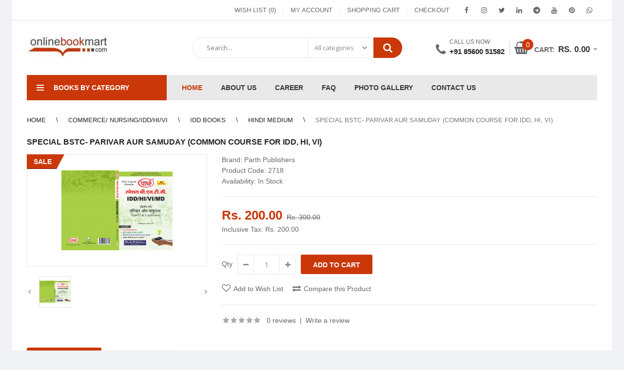

--- FILE ---
content_type: text/html; charset=utf-8
request_url: https://onlinebookmart.com/index.php?route=product/product&path=622_776_779&product_id=2718
body_size: 26287
content:
<!DOCTYPE html>
<!--[if IE 7]> <html lang="en" class="ie7 responsive"> <![endif]-->  
<!--[if IE 8]> <html lang="en" class="ie8 responsive"> <![endif]-->  
<!--[if IE 9]> <html lang="en" class="ie9 responsive"> <![endif]-->  
<!--[if !IE]><!--> <html lang="en" class="responsive"> <!--<![endif]-->  
<head>
	<title>SPECIAL BSTC- PARIVAR AUR SAMUDAY (COMMON COURSE FOR IDD, HI, VI)</title>
	<base href="https://onlinebookmart.com/" />

	<!-- Meta -->
	<meta charset="utf-8">
	<meta http-equiv="X-UA-Compatible" content="IE=edge" />
		<meta name="viewport" content="width=device-width, initial-scale=1.0">
			<meta name="description" content="SPECIAL BSTC- PARIVAR AUR SAMUDAY (COMMON COURSE FOR IDD, HI, VI)" />
			<meta name="keywords" content="SPECIAL BSTC- PARIVAR AUR SAMUDAY (COMMON COURSE FOR IDD, HI, VI)" />
		
		<link href="http://onlinebookmart.com/index.php?route=product/product&amp;product_id=2718" rel="canonical" />
		<link href="https://onlinebookmart.com/image/catalog/OBM/OBM.PNG" rel="icon" />
		
	<!-- Google Fonts -->
	<link href="//fonts.googleapis.com/css?family=Open+Sans:800,700,600,500,400,300" rel="stylesheet" type="text/css">
	<link rel="preconnect" href="https://fonts.googleapis.com">
    <link rel="preconnect" href="https://fonts.gstatic.com" crossorigin>
    <link href="https://fonts.googleapis.com/css2?family=Raleway:wght@200&display=swap" rel="stylesheet">  
		
	<link rel="stylesheet" type="text/css" href="catalog/view/theme/techone/css/bootstrap.css" />
<link rel="stylesheet" type="text/css" href="catalog/view/theme/techone/css/animate.css" />
<link rel="stylesheet" type="text/css" href="catalog/view/theme/techone/css/stylesheet.css" />
<link rel="stylesheet" type="text/css" href="catalog/view/theme/techone/css/responsive.css" />
<link rel="stylesheet" type="text/css" href="catalog/view/theme/techone/css/menu.css" />
<link rel="stylesheet" type="text/css" href="catalog/view/theme/techone/css/owl.carousel.css" />
<link rel="stylesheet" type="text/css" href="catalog/view/theme/techone/css/font-awesome.min.css" />
<link rel="stylesheet" type="text/css" href="catalog/view/theme/techone/css/filter_product.css" />

	
		
						<link rel="stylesheet" type="text/css" href="catalog/view/javascript/jquery/magnific/magnific-popup.css" media="screen" />
								<link rel="stylesheet" type="text/css" href="catalog/view/javascript/jquery/datetimepicker/bootstrap-datetimepicker.min.css" media="screen" />
				
	<link rel="stylesheet" type="text/css" href="catalog/view/javascript/jquery/magnific/magnific-popup.css" media="screen" />
	
		<style type="text/css">
		.standard-body .full-width .container {
			max-width: 1270px;
					}
		
		.standard-body .fixed .background,
		.main-fixed {
			max-width: 1230px;
					}
	</style>
		    
    <script type="text/javascript" src="catalog/view/theme/techone/js/jquery-2.1.1.min.js"></script>
<script type="text/javascript" src="catalog/view/theme/techone/js/jquery-migrate-1.2.1.min.js"></script>
<script type="text/javascript" src="catalog/view/theme/techone/js/jquery.easing.1.3.js"></script>
<script type="text/javascript" src="catalog/view/theme/techone/js/bootstrap.min.js"></script>
<script type="text/javascript" src="catalog/view/theme/techone/js/twitter-bootstrap-hover-dropdown.js"></script>
<script type="text/javascript" src="catalog/view/theme/techone/js/jquery.matchHeight.min.js"></script>
<script type="text/javascript" src="catalog/view/theme/techone/js/common.js"></script>
<script type="text/javascript" src="catalog/view/theme/techone/js/tweetfeed.min.js"></script>
<script type="text/javascript" src="catalog/view/theme/techone/js/bootstrap-notify.min.js"></script>
<script type="text/javascript" src="catalog/view/theme/techone/js/jquery.plugin.min.js"></script>
<script type="text/javascript" src="catalog/view/theme/techone/js/jquery.countdown.min.js"></script>
    
    
    <script type="text/javascript" src="catalog/view/theme/techone/js/owl.carousel.min.js"></script>
    
        	<script type="text/javascript" src="catalog/view/theme/techone/js/jquery-ui-1.10.4.custom.min.js"></script>
        
    <script type="text/javascript" src="catalog/view/javascript/jquery/magnific/jquery.magnific-popup.min.js"></script>
	
	<script type="text/javascript">
		var responsive_design = 'yes';
	</script>
	
						<script type="text/javascript" src="catalog/view/javascript/jquery/magnific/jquery.magnific-popup.min.js"></script>
										<script type="text/javascript" src="catalog/view/javascript/jquery/datetimepicker/moment/moment.min.js"></script>
										<script type="text/javascript" src="catalog/view/javascript/jquery/datetimepicker/moment/moment-with-locales.min.js"></script>
										<script type="text/javascript" src="catalog/view/javascript/jquery/datetimepicker/bootstrap-datetimepicker.min.js"></script>
						
		
		<script async src="https://www.googletagmanager.com/gtag/js?id=G-7JBK5FE5YF"></script>
<script>
  window.dataLayer = window.dataLayer || [];
  function gtag(){dataLayer.push(arguments);}
  gtag('js', new Date());

  gtag('config', 'G-7JBK5FE5YF');
</script>		<!--[if lt IE 9]>
		<script src="https://html5shim.googlecode.com/svn/trunk/html5.js"></script>
		<script src="catalog/view/theme/techone/js/respond.min.js"></script>
	<![endif]-->
</head>	
<body class="product-product-2718 always_show_vertical_menu_on_home">



<script type="text/javascript">
$(window).load(function(){
     $('.quickview a').magnificPopup({
          preloader: true,
          tLoading: '',
          type: 'iframe',
          mainClass: 'quickview',
          removalDelay: 200,
          gallery: {
           enabled: true
          }
     });
});
</script>

		<div class="standard-body fixed-header   ">
		<div class="full-width">
						<div class="overflow-megamenu container two-modules">
				<div class="relative">
					
<div id="megamenu_66922455" class="container-megamenu container vertical">
		<div id="menuHeading">
		<div class="megamenuToogle-wrapper">
			<div class="megamenuToogle-pattern">
				<div class="container">
					<div><span></span><span></span><span></span></div>
					Books by category				</div>
			</div>
		</div>
	</div>
		<div class="megamenu-wrapper">
		<div class="megamenu-pattern">
			<div class="container">
				<ul class="megamenu shift-left">
															<li class=' with-sub-menu hover' ><p class='close-menu'></p><p class='open-menu'></p><a href='' class='clearfix' ><span><strong>ARTS</strong></span></a><div class="sub-menu" style="width:350%"><div class="content" ><p class="arrow"></p><div class="row"><div class="col-sm-12  mobile-enabled"><div class="row"><div class="col-sm-6 static-menu"><div class="menu"><ul><li><a href="http://onlinebookmart.com/index.php?route=product/category&amp;path=541_542" onclick="window.location = 'http://onlinebookmart.com/index.php?route=product/category&amp;path=541_542';" class="main-menu with-submenu">BA</a><div class="open-categories"></div><div class="close-categories"></div><ul><li><a href="http://onlinebookmart.com/index.php?route=product/category&amp;path=541_542_722" onclick="window.location = 'http://onlinebookmart.com/index.php?route=product/category&amp;path=541_542_722';">BA One Week Series(Rajasthan) HINDI Medium</a></li><li><a href="http://onlinebookmart.com/index.php?route=product/category&amp;path=541_542_768" onclick="window.location = 'http://onlinebookmart.com/index.php?route=product/category&amp;path=541_542_768';">BA ONE WEEK SERIES (JNVU) HINDI MEDIUM</a></li><li><a href="http://onlinebookmart.com/index.php?route=product/category&amp;path=541_542_752" onclick="window.location = 'http://onlinebookmart.com/index.php?route=product/category&amp;path=541_542_752';">BA ONE WEEK SERIES (JNVU) ENGLISH MEDIUM</a></li><li><a href="http://onlinebookmart.com/index.php?route=product/category&amp;path=541_542_543" onclick="window.location = 'http://onlinebookmart.com/index.php?route=product/category&amp;path=541_542_543';">BA One Week Series(Rajasthan) English Medium</a></li><li><a href="http://onlinebookmart.com/index.php?route=product/category&amp;path=541_542_770" onclick="window.location = 'http://onlinebookmart.com/index.php?route=product/category&amp;path=541_542_770';">BA One Week Series(Shekhawati)  HINDI Medium </a></li><li><a href="http://onlinebookmart.com/index.php?route=product/category&amp;path=541_542_769" onclick="window.location = 'http://onlinebookmart.com/index.php?route=product/category&amp;path=541_542_769';">BA One Week Series(Shekhawati)  English Medium </a></li><li><a href="http://onlinebookmart.com/index.php?route=product/category&amp;path=541_542_754" onclick="window.location = 'http://onlinebookmart.com/index.php?route=product/category&amp;path=541_542_754';">BA ONE WEEK SERIES (MGSU) ENGLISH MEDIUM</a></li><li><a href="http://onlinebookmart.com/index.php?route=product/category&amp;path=541_546" onclick="window.location = 'http://onlinebookmart.com/index.php?route=product/category&amp;path=541_546';">BA TEXT BOOKS </a></li></ul></li></ul></div></div><div class="col-sm-6 static-menu"><div class="menu"><ul><li><a href="http://onlinebookmart.com/index.php?route=product/category&amp;path=541_556" onclick="window.location = 'http://onlinebookmart.com/index.php?route=product/category&amp;path=541_556';" class="main-menu with-submenu">ARTS-MA</a><div class="open-categories"></div><div class="close-categories"></div><ul><li><a href="http://onlinebookmart.com/index.php?route=product/category&amp;path=541_556_552" onclick="window.location = 'http://onlinebookmart.com/index.php?route=product/category&amp;path=541_556_552';">M.,A. ECONOMICS</a></li><li><a href="http://onlinebookmart.com/index.php?route=product/category&amp;path=541_556_555" onclick="window.location = 'http://onlinebookmart.com/index.php?route=product/category&amp;path=541_556_555';">M.A. PHILOSOPHY</a></li><li><a href="http://onlinebookmart.com/index.php?route=product/category&amp;path=541_556_558" onclick="window.location = 'http://onlinebookmart.com/index.php?route=product/category&amp;path=541_556_558';">M.A. PSYCHOLOGY</a></li><li><a href="http://onlinebookmart.com/index.php?route=product/category&amp;path=541_556_554" onclick="window.location = 'http://onlinebookmart.com/index.php?route=product/category&amp;path=541_556_554';">M.,A. ENGLISH LITRETURE</a></li><li><a href="http://onlinebookmart.com/index.php?route=product/category&amp;path=541_556_550" onclick="window.location = 'http://onlinebookmart.com/index.php?route=product/category&amp;path=541_556_550';">M.,A. GEOGRAPHY</a></li><li><a href="http://onlinebookmart.com/index.php?route=product/category&amp;path=541_556_548" onclick="window.location = 'http://onlinebookmart.com/index.php?route=product/category&amp;path=541_556_548';">M.,A. HISTORY </a></li><li><a href="http://onlinebookmart.com/index.php?route=product/category&amp;path=541_556_557" onclick="window.location = 'http://onlinebookmart.com/index.php?route=product/category&amp;path=541_556_557';">M.,A. HOME SCIENCE</a></li><li><a href="http://onlinebookmart.com/index.php?route=product/category&amp;path=541_556_549" onclick="window.location = 'http://onlinebookmart.com/index.php?route=product/category&amp;path=541_556_549';">M.,A. POLITICAL SCIENCE</a></li><li><a href="http://onlinebookmart.com/index.php?route=product/category&amp;path=541_556_553" onclick="window.location = 'http://onlinebookmart.com/index.php?route=product/category&amp;path=541_556_553';">M.,A. PUBLIC ADMINISTRATION</a></li><li><a href="http://onlinebookmart.com/index.php?route=product/category&amp;path=541_556_551" onclick="window.location = 'http://onlinebookmart.com/index.php?route=product/category&amp;path=541_556_551';">M.,A. SOCIOLGY</a></li></ul></li></ul></div></div></div></div></div></div></div></li>
<li class=' with-sub-menu hover' ><p class='close-menu'></p><p class='open-menu'></p><a href='' class='clearfix' ><span><strong>B.ED/M.ED, BA-B.ED. BSC-B.ED, D.LED</strong></span></a><div class="sub-menu" style="width:350%"><div class="content" ><p class="arrow"></p><div class="row"><div class="col-sm-12  mobile-enabled"><div class="row"><div class="col-sm-6 static-menu"><div class="menu"><ul><li><a href="http://onlinebookmart.com/index.php?route=product/category&amp;path=620_653" onclick="window.location = 'http://onlinebookmart.com/index.php?route=product/category&amp;path=620_653';" class="main-menu with-submenu">B.ED ONE WEEK (QUESTION-ANSWER) SERIES</a><div class="open-categories"></div><div class="close-categories"></div><ul><li><a href="http://onlinebookmart.com/index.php?route=product/category&amp;path=620_653_657" onclick="window.location = 'http://onlinebookmart.com/index.php?route=product/category&amp;path=620_653_657';">ENGLISH MEDIUM-JAI NARAYAN VYAS UNIVERSITY</a></li><li><a href="http://onlinebookmart.com/index.php?route=product/category&amp;path=620_653_656" onclick="window.location = 'http://onlinebookmart.com/index.php?route=product/category&amp;path=620_653_656';">ENGLISH MEDIUM-MAHARAJA GANGASINGH UNIVERSITY</a></li><li><a href="http://onlinebookmart.com/index.php?route=product/category&amp;path=620_653_791" onclick="window.location = 'http://onlinebookmart.com/index.php?route=product/category&amp;path=620_653_791';">ENGLISH MEDIUM-PDUSU University</a></li><li><a href="http://onlinebookmart.com/index.php?route=product/category&amp;path=620_653_790" onclick="window.location = 'http://onlinebookmart.com/index.php?route=product/category&amp;path=620_653_790';">HINDI MEDIUM-PDUSU University</a></li><li><a href="http://onlinebookmart.com/index.php?route=product/category&amp;path=620_653_655" onclick="window.location = 'http://onlinebookmart.com/index.php?route=product/category&amp;path=620_653_655';">ENGLISH MEDIUM-Rajasthan University</a></li><li><a href="http://onlinebookmart.com/index.php?route=product/category&amp;path=620_653_654" onclick="window.location = 'http://onlinebookmart.com/index.php?route=product/category&amp;path=620_653_654';">HINDI MEDIUM-Rajasthan Universtiy</a></li><li><a href="http://onlinebookmart.com/index.php?route=product/category&amp;path=620_658" onclick="window.location = 'http://onlinebookmart.com/index.php?route=product/category&amp;path=620_658';">BA/BSC-BED ONE WEEK (RU,MATSYA,BRIJ,SHEKHAWATI)</a></li></ul></li><li><a href="http://onlinebookmart.com/index.php?route=product/category&amp;path=620_664" onclick="window.location = 'http://onlinebookmart.com/index.php?route=product/category&amp;path=620_664';" class="main-menu with-submenu">D.LED ONE WEEK (QUESTION-ANSWER) SERIES</a><div class="open-categories"></div><div class="close-categories"></div><ul><li><a href="http://onlinebookmart.com/index.php?route=product/category&amp;path=620_664_757" onclick="window.location = 'http://onlinebookmart.com/index.php?route=product/category&amp;path=620_664_757';">D.LED ONE WEEK (HINDI)</a></li><li><a href="http://onlinebookmart.com/index.php?route=product/category&amp;path=620_664_758" onclick="window.location = 'http://onlinebookmart.com/index.php?route=product/category&amp;path=620_664_758';">D.LED ONE WEEK ENGLISH)</a></li></ul></li></ul></div></div><div class="col-sm-6 static-menu"><div class="menu"><ul><li><a href="http://onlinebookmart.com/index.php?route=product/category&amp;path=620_667" onclick="window.location = 'http://onlinebookmart.com/index.php?route=product/category&amp;path=620_667';" class="main-menu with-submenu">M.ED </a><div class="open-categories"></div><div class="close-categories"></div><ul><li><a href="http://onlinebookmart.com/index.php?route=product/category&amp;path=620_667_756" onclick="window.location = 'http://onlinebookmart.com/index.php?route=product/category&amp;path=620_667_756';">M.ED (QUESTION-ANSWER) BOOKS</a></li></ul></li><li><a href="http://onlinebookmart.com/index.php?route=product/category&amp;path=620_663" onclick="window.location = 'http://onlinebookmart.com/index.php?route=product/category&amp;path=620_663';" class="main-menu with-submenu">B.PED </a><div class="open-categories"></div><div class="close-categories"></div><ul><li><a href="http://onlinebookmart.com/index.php?route=product/category&amp;path=620_663_755" onclick="window.location = 'http://onlinebookmart.com/index.php?route=product/category&amp;path=620_663_755';">B.PED ONE WEEK (QUESTION-ANSWER) SERIES</a></li></ul></li></ul></div></div></div></div></div></div></div></li>
<li class=' with-sub-menu hover' ><p class='close-menu'></p><p class='open-menu'></p><a href='' class='clearfix' ><span><strong>B.SC/M.SC BOOKS/SOLVED</strong></span></a><div class="sub-menu" style="width:350%"><div class="content" ><p class="arrow"></p><div class="row"><div class="col-sm-12  mobile-enabled"><div class="row"><div class="col-sm-6 static-menu"><div class="menu"><ul><li><a href="http://onlinebookmart.com/index.php?route=product/category&amp;path=621_668" onclick="window.location = 'http://onlinebookmart.com/index.php?route=product/category&amp;path=621_668';" class="main-menu with-submenu">B.SC SOLVED PAPERS</a><div class="open-categories"></div><div class="close-categories"></div><ul><li><a href="http://onlinebookmart.com/index.php?route=product/category&amp;path=621_668_736" onclick="window.location = 'http://onlinebookmart.com/index.php?route=product/category&amp;path=621_668_736';">JAI NARAYAN VYAS UNIVERSITY</a></li><li><a href="http://onlinebookmart.com/index.php?route=product/category&amp;path=621_668_733" onclick="window.location = 'http://onlinebookmart.com/index.php?route=product/category&amp;path=621_668_733';">MAHARAJA GANGASINGH UNIVERSITY</a></li><li><a href="http://onlinebookmart.com/index.php?route=product/category&amp;path=621_668_734" onclick="window.location = 'http://onlinebookmart.com/index.php?route=product/category&amp;path=621_668_734';">MAHARAJA SURAJMAL BRIJ UNIVERSITY</a></li><li><a href="http://onlinebookmart.com/index.php?route=product/category&amp;path=621_668_732" onclick="window.location = 'http://onlinebookmart.com/index.php?route=product/category&amp;path=621_668_732';">MAHARSHI DAYANAND UNIVERSITY</a></li><li><a href="http://onlinebookmart.com/index.php?route=product/category&amp;path=621_668_735" onclick="window.location = 'http://onlinebookmart.com/index.php?route=product/category&amp;path=621_668_735';">MOHANLAL SUKHADIA UNIVERSITY/GGTU</a></li><li><a href="http://onlinebookmart.com/index.php?route=product/category&amp;path=621_668_737" onclick="window.location = 'http://onlinebookmart.com/index.php?route=product/category&amp;path=621_668_737';">PANDIT DINDAYAL UPADHYAY SHEKHAWATI UNIVERSITY</a></li><li><a href="http://onlinebookmart.com/index.php?route=product/category&amp;path=621_668_731" onclick="window.location = 'http://onlinebookmart.com/index.php?route=product/category&amp;path=621_668_731';">RAJASTHAN UNIVERSITY/MATSYA UNIVERSITY</a></li></ul></li><li><a href="http://onlinebookmart.com/index.php?route=product/category&amp;path=621_696" onclick="window.location = 'http://onlinebookmart.com/index.php?route=product/category&amp;path=621_696';" class="main-menu with-submenu">BSC ONE WEEK (Q&amp;A) SERIES</a><div class="open-categories"></div><div class="close-categories"></div><ul><li><a href="http://onlinebookmart.com/index.php?route=product/category&amp;path=621_696_739" onclick="window.location = 'http://onlinebookmart.com/index.php?route=product/category&amp;path=621_696_739';"> RU,SHEKHAWATI, MATSYA, BRIJ-ENGLISH MEDIUM</a></li><li><a href="http://onlinebookmart.com/index.php?route=product/category&amp;path=621_696_738" onclick="window.location = 'http://onlinebookmart.com/index.php?route=product/category&amp;path=621_696_738';">RU,SHEKHAWATI, MATSYA, BRIJ-HINDI MEDIUM</a></li></ul></li></ul></div></div><div class="col-sm-6 static-menu"><div class="menu"><ul><li><a href="http://onlinebookmart.com/index.php?route=product/category&amp;path=621_679" onclick="window.location = 'http://onlinebookmart.com/index.php?route=product/category&amp;path=621_679';" class="main-menu with-submenu">M.SC SOLVED (LAST YEARS) PAPERS</a><div class="open-categories"></div><div class="close-categories"></div><ul><li><a href="http://onlinebookmart.com/index.php?route=product/category&amp;path=621_679_740" onclick="window.location = 'http://onlinebookmart.com/index.php?route=product/category&amp;path=621_679_740';">BOTANY</a></li><li><a href="http://onlinebookmart.com/index.php?route=product/category&amp;path=621_679_745" onclick="window.location = 'http://onlinebookmart.com/index.php?route=product/category&amp;path=621_679_745';">CHEMISTRY</a></li><li><a href="http://onlinebookmart.com/index.php?route=product/category&amp;path=621_679_746" onclick="window.location = 'http://onlinebookmart.com/index.php?route=product/category&amp;path=621_679_746';">MATHEMATICS</a></li><li><a href="http://onlinebookmart.com/index.php?route=product/category&amp;path=621_679_744" onclick="window.location = 'http://onlinebookmart.com/index.php?route=product/category&amp;path=621_679_744';">PHYSICS</a></li><li><a href="http://onlinebookmart.com/index.php?route=product/category&amp;path=621_679_747" onclick="window.location = 'http://onlinebookmart.com/index.php?route=product/category&amp;path=621_679_747';">ZOOLOGY</a></li></ul></li></ul></div></div></div></div></div></div></div></li>
<li class=' with-sub-menu hover' ><p class='close-menu'></p><p class='open-menu'></p><a href='' class='clearfix' ><span><strong>BBA/BCA/MBA/SOLVED/ONE WEEK</strong></span></a><div class="sub-menu" style="width:350%"><div class="content" ><p class="arrow"></p><div class="row"><div class="col-sm-12  mobile-enabled"><div class="row"><div class="col-sm-6 static-menu"><div class="menu"><ul><li><a href="http://onlinebookmart.com/index.php?route=product/category&amp;path=619_638" onclick="window.location = 'http://onlinebookmart.com/index.php?route=product/category&amp;path=619_638';" class="main-menu with-submenu">BBA/MBA</a><div class="open-categories"></div><div class="close-categories"></div><ul><li><a href="http://onlinebookmart.com/index.php?route=product/category&amp;path=619_638_764" onclick="window.location = 'http://onlinebookmart.com/index.php?route=product/category&amp;path=619_638_764';">BBA ONE WEEK (QUESTION-ANSWER) SERIES</a></li><li><a href="http://onlinebookmart.com/index.php?route=product/category&amp;path=619_638_639" onclick="window.location = 'http://onlinebookmart.com/index.php?route=product/category&amp;path=619_638_639';">BBA SOLVED (LAST YEARS)  PAPER</a></li><li><a href="http://onlinebookmart.com/index.php?route=product/category&amp;path=619_638_767" onclick="window.location = 'http://onlinebookmart.com/index.php?route=product/category&amp;path=619_638_767';">MBA ONE WEEK (QUESTION-ANSWER) SERIES</a></li></ul></li></ul></div></div><div class="col-sm-6 static-menu"><div class="menu"><ul><li><a href="http://onlinebookmart.com/index.php?route=product/category&amp;path=619_649" onclick="window.location = 'http://onlinebookmart.com/index.php?route=product/category&amp;path=619_649';" class="main-menu with-submenu">BCA </a><div class="open-categories"></div><div class="close-categories"></div><ul><li><a href="http://onlinebookmart.com/index.php?route=product/category&amp;path=619_649_765" onclick="window.location = 'http://onlinebookmart.com/index.php?route=product/category&amp;path=619_649_765';">BCA ONE WEEK (QUESTION-ANSWER) SERIES</a></li><li><a href="http://onlinebookmart.com/index.php?route=product/category&amp;path=619_649_647" onclick="window.location = 'http://onlinebookmart.com/index.php?route=product/category&amp;path=619_649_647';">BCA SOLVED (LAST YEAR) PAPERS</a></li><li><a href="http://onlinebookmart.com/index.php?route=product/category&amp;path=619_649_762" onclick="window.location = 'http://onlinebookmart.com/index.php?route=product/category&amp;path=619_649_762';">BCA TEXT BOOKS</a></li></ul></li></ul></div></div></div></div></div></div></div></li>
<li class=' with-sub-menu hover' ><p class='close-menu'></p><p class='open-menu'></p><a href='' class='clearfix' ><span><strong>VMOU BOOKS</strong></span></a><div class="sub-menu" style="width:350%"><div class="content" ><p class="arrow"></p><div class="row"><div class="col-sm-12  mobile-enabled"><div class="row"><div class="col-sm-6 static-menu"><div class="menu"><ul><li><a href="http://onlinebookmart.com/index.php?route=product/category&amp;path=573_574" onclick="window.location = 'http://onlinebookmart.com/index.php?route=product/category&amp;path=573_574';" class="main-menu with-submenu">BA One Week Series Hindi-English medium</a><div class="open-categories"></div><div class="close-categories"></div><ul><li><a href="http://onlinebookmart.com/index.php?route=product/category&amp;path=573_574_575" onclick="window.location = 'http://onlinebookmart.com/index.php?route=product/category&amp;path=573_574_575';">1ST YEAR</a></li><li><a href="http://onlinebookmart.com/index.php?route=product/category&amp;path=573_574_576" onclick="window.location = 'http://onlinebookmart.com/index.php?route=product/category&amp;path=573_574_576';">2ND YEAR</a></li><li><a href="http://onlinebookmart.com/index.php?route=product/category&amp;path=573_574_577" onclick="window.location = 'http://onlinebookmart.com/index.php?route=product/category&amp;path=573_574_577';">3RD YEAR</a></li></ul></li><li><a href="http://onlinebookmart.com/index.php?route=product/category&amp;path=573_710" onclick="window.location = 'http://onlinebookmart.com/index.php?route=product/category&amp;path=573_710';" class="main-menu with-submenu">DIPLOMA BOOKS</a><div class="open-categories"></div><div class="close-categories"></div><ul><li><a href="http://onlinebookmart.com/index.php?route=product/category&amp;path=573_710_711" onclick="window.location = 'http://onlinebookmart.com/index.php?route=product/category&amp;path=573_710_711';">DIPLOMA IN LIABIARY SCIENCE (D.LIS)</a></li></ul></li></ul></div></div><div class="col-sm-6 static-menu"><div class="menu"><ul><li><a href="http://onlinebookmart.com/index.php?route=product/category&amp;path=573_600" onclick="window.location = 'http://onlinebookmart.com/index.php?route=product/category&amp;path=573_600';" class="main-menu with-submenu">MA </a><div class="open-categories"></div><div class="close-categories"></div><ul><li><a href="http://onlinebookmart.com/index.php?route=product/category&amp;path=573_600_704" onclick="window.location = 'http://onlinebookmart.com/index.php?route=product/category&amp;path=573_600_704';">ECONOMICS</a></li><li><a href="http://onlinebookmart.com/index.php?route=product/category&amp;path=573_600_707" onclick="window.location = 'http://onlinebookmart.com/index.php?route=product/category&amp;path=573_600_707';">EDUCATION</a></li><li><a href="http://onlinebookmart.com/index.php?route=product/category&amp;path=573_600_705" onclick="window.location = 'http://onlinebookmart.com/index.php?route=product/category&amp;path=573_600_705';">ENGLISH LITERATURE</a></li><li><a href="http://onlinebookmart.com/index.php?route=product/category&amp;path=573_600_709" onclick="window.location = 'http://onlinebookmart.com/index.php?route=product/category&amp;path=573_600_709';">GANDHIAN THOUGHT</a></li><li><a href="http://onlinebookmart.com/index.php?route=product/category&amp;path=573_600_706" onclick="window.location = 'http://onlinebookmart.com/index.php?route=product/category&amp;path=573_600_706';">HINDI SAHITYA</a></li><li><a href="http://onlinebookmart.com/index.php?route=product/category&amp;path=573_600_603" onclick="window.location = 'http://onlinebookmart.com/index.php?route=product/category&amp;path=573_600_603';">GEOGRAPHY</a></li><li><a href="http://onlinebookmart.com/index.php?route=product/category&amp;path=573_600_601" onclick="window.location = 'http://onlinebookmart.com/index.php?route=product/category&amp;path=573_600_601';">HISTORY</a></li><li><a href="http://onlinebookmart.com/index.php?route=product/category&amp;path=573_600_602" onclick="window.location = 'http://onlinebookmart.com/index.php?route=product/category&amp;path=573_600_602';">POLITICAL SCIENCE</a></li><li><a href="http://onlinebookmart.com/index.php?route=product/category&amp;path=573_600_703" onclick="window.location = 'http://onlinebookmart.com/index.php?route=product/category&amp;path=573_600_703';">PUBLIC ADMINISTTARION</a></li><li><a href="http://onlinebookmart.com/index.php?route=product/category&amp;path=573_600_604" onclick="window.location = 'http://onlinebookmart.com/index.php?route=product/category&amp;path=573_600_604';">MA SOCIOLOGY</a></li><li><a href="http://onlinebookmart.com/index.php?route=product/category&amp;path=573_600_708" onclick="window.location = 'http://onlinebookmart.com/index.php?route=product/category&amp;path=573_600_708';">PSYCHOLOGY</a></li></ul></li><li><a href="http://onlinebookmart.com/index.php?route=product/category&amp;path=573_741" onclick="window.location = 'http://onlinebookmart.com/index.php?route=product/category&amp;path=573_741';" class="main-menu with-submenu">M.SC SOLVED PAPERS/ONE WEEK SERIES</a><div class="open-categories"></div><div class="close-categories"></div><ul><li><a href="http://onlinebookmart.com/index.php?route=product/category&amp;path=573_741_749" onclick="window.location = 'http://onlinebookmart.com/index.php?route=product/category&amp;path=573_741_749';"> MATHEMATICS</a></li><li><a href="http://onlinebookmart.com/index.php?route=product/category&amp;path=573_741_750" onclick="window.location = 'http://onlinebookmart.com/index.php?route=product/category&amp;path=573_741_750';">CHEMISTRY</a></li><li><a href="http://onlinebookmart.com/index.php?route=product/category&amp;path=573_741_742" onclick="window.location = 'http://onlinebookmart.com/index.php?route=product/category&amp;path=573_741_742';">ZOOLOGY</a></li></ul></li></ul></div></div></div></div></div></div></div></li>
<li class=' with-sub-menu hover' ><p class='close-menu'></p><p class='open-menu'></p><a href='' class='clearfix' ><span><strong>LAW</strong></span></a><div class="sub-menu" style="width:350%"><div class="content" ><p class="arrow"></p><div class="row"><div class="col-sm-12  mobile-enabled"><div class="row"><div class="col-sm-6 static-menu"><div class="menu"><ul><li><a href="http://onlinebookmart.com/index.php?route=product/category&amp;path=605_606" onclick="window.location = 'http://onlinebookmart.com/index.php?route=product/category&amp;path=605_606';" class="main-menu with-submenu">B.A./BBA-LLB</a><div class="open-categories"></div><div class="close-categories"></div><ul><li><a href="http://onlinebookmart.com/index.php?route=product/category&amp;path=605_606_608" onclick="window.location = 'http://onlinebookmart.com/index.php?route=product/category&amp;path=605_606_608';">First Semester</a></li><li><a href="http://onlinebookmart.com/index.php?route=product/category&amp;path=605_606_609" onclick="window.location = 'http://onlinebookmart.com/index.php?route=product/category&amp;path=605_606_609';">Second Semester</a></li><li><a href="http://onlinebookmart.com/index.php?route=product/category&amp;path=605_606_610" onclick="window.location = 'http://onlinebookmart.com/index.php?route=product/category&amp;path=605_606_610';">Third Semester</a></li><li><a href="http://onlinebookmart.com/index.php?route=product/category&amp;path=605_606_611" onclick="window.location = 'http://onlinebookmart.com/index.php?route=product/category&amp;path=605_606_611';">Fourth Semester</a></li><li><a href="http://onlinebookmart.com/index.php?route=product/category&amp;path=605_606_612" onclick="window.location = 'http://onlinebookmart.com/index.php?route=product/category&amp;path=605_606_612';">Fifth Semester</a></li><li><a href="http://onlinebookmart.com/index.php?route=product/category&amp;path=605_606_613" onclick="window.location = 'http://onlinebookmart.com/index.php?route=product/category&amp;path=605_606_613';">Sixth Semester</a></li><li><a href="http://onlinebookmart.com/index.php?route=product/category&amp;path=605_606_614" onclick="window.location = 'http://onlinebookmart.com/index.php?route=product/category&amp;path=605_606_614';">Seventh Semester</a></li><li><a href="http://onlinebookmart.com/index.php?route=product/category&amp;path=605_606_615" onclick="window.location = 'http://onlinebookmart.com/index.php?route=product/category&amp;path=605_606_615';">Eighth Semester</a></li><li><a href="http://onlinebookmart.com/index.php?route=product/category&amp;path=605_606_616" onclick="window.location = 'http://onlinebookmart.com/index.php?route=product/category&amp;path=605_606_616';">Ninth Semester</a></li><li><a href="http://onlinebookmart.com/index.php?route=product/category&amp;path=605_606_617" onclick="window.location = 'http://onlinebookmart.com/index.php?route=product/category&amp;path=605_606_617';">Tenth Semester</a></li></ul></li></ul></div></div><div class="col-sm-6 static-menu"><div class="menu"><ul><li><a href="http://onlinebookmart.com/index.php?route=product/category&amp;path=605_607" onclick="window.location = 'http://onlinebookmart.com/index.php?route=product/category&amp;path=605_607';" class="main-menu with-submenu">LLB</a><div class="open-categories"></div><div class="close-categories"></div><ul><li><a href="http://onlinebookmart.com/index.php?route=product/category&amp;path=605_607_726" onclick="window.location = 'http://onlinebookmart.com/index.php?route=product/category&amp;path=605_607_726';">LLB 1ST YEAR-ENGLISH MEDIUM</a></li><li><a href="http://onlinebookmart.com/index.php?route=product/category&amp;path=605_607_727" onclick="window.location = 'http://onlinebookmart.com/index.php?route=product/category&amp;path=605_607_727';"> LLB 2ND YEAR-ENGLISH MEDIUM</a></li><li><a href="http://onlinebookmart.com/index.php?route=product/category&amp;path=605_607_728" onclick="window.location = 'http://onlinebookmart.com/index.php?route=product/category&amp;path=605_607_728';"> LLB 3RD YEAR-ENGLISH MEDIUM</a></li><li><a href="http://onlinebookmart.com/index.php?route=product/category&amp;path=605_607_723" onclick="window.location = 'http://onlinebookmart.com/index.php?route=product/category&amp;path=605_607_723';">LLB 1ST YEAR-HINDI MEDIUM</a></li><li><a href="http://onlinebookmart.com/index.php?route=product/category&amp;path=605_607_724" onclick="window.location = 'http://onlinebookmart.com/index.php?route=product/category&amp;path=605_607_724';">LLB 2ND YEAR-HINDI MEDIUM</a></li><li><a href="http://onlinebookmart.com/index.php?route=product/category&amp;path=605_607_725" onclick="window.location = 'http://onlinebookmart.com/index.php?route=product/category&amp;path=605_607_725';">LLB 3RD YEAR-HINDI MEDIUM</a></li></ul></li></ul></div></div></div></div></div></div></div></li>
<li class=' with-sub-menu hover' ><p class='close-menu'></p><p class='open-menu'></p><a href='' class='clearfix' ><span><strong>Competitive Exams Books</strong></span></a><div class="sub-menu" style="width:350%"><div class="content" ><p class="arrow"></p><div class="row"><div class="col-sm-12  mobile-enabled"><div class="row"><div class="col-sm-6 static-menu"><div class="menu"><ul><li><a href="http://onlinebookmart.com/index.php?route=product/category&amp;path=618" onclick="window.location = 'http://onlinebookmart.com/index.php?route=product/category&amp;path=618';" class="main-menu with-submenu">Competitive Exams Books</a><div class="open-categories"></div><div class="close-categories"></div><ul><li><a href="http://onlinebookmart.com/index.php?route=product/category&amp;path=618_625" onclick="window.location = 'http://onlinebookmart.com/index.php?route=product/category&amp;path=618_625';">FIREMAN</a></li><li><a href="http://onlinebookmart.com/index.php?route=product/category&amp;path=618_628" onclick="window.location = 'http://onlinebookmart.com/index.php?route=product/category&amp;path=618_628';">FORESTER &amp; FOREST GUARD</a></li><li><a href="http://onlinebookmart.com/index.php?route=product/category&amp;path=618_633" onclick="window.location = 'http://onlinebookmart.com/index.php?route=product/category&amp;path=618_633';">HEALTH &amp; MALERIA INSPECTOR</a></li><li><a href="http://onlinebookmart.com/index.php?route=product/category&amp;path=618_627" onclick="window.location = 'http://onlinebookmart.com/index.php?route=product/category&amp;path=618_627';">JUNIOR ACCOUNTANT (RPSC &amp; ELECTRICITY DEP.)</a></li><li><a href="http://onlinebookmart.com/index.php?route=product/category&amp;path=618_626" onclick="window.location = 'http://onlinebookmart.com/index.php?route=product/category&amp;path=618_626';">LAB ASSISTANT- HOME/GEOGRAPHY/SCIENCE</a></li><li><a href="http://onlinebookmart.com/index.php?route=product/category&amp;path=618_634" onclick="window.location = 'http://onlinebookmart.com/index.php?route=product/category&amp;path=618_634';">OTHER-EXAM BOOKS</a></li><li><a href="http://onlinebookmart.com/index.php?route=product/category&amp;path=618_635" onclick="window.location = 'http://onlinebookmart.com/index.php?route=product/category&amp;path=618_635';">PTET, BA-BED, BSC-BED ENTRANCE EXAM</a></li><li><a href="http://onlinebookmart.com/index.php?route=product/category&amp;path=618_637" onclick="window.location = 'http://onlinebookmart.com/index.php?route=product/category&amp;path=618_637';">RAJASTHAN COMPUTER TEACHER EXAM</a></li><li><a href="http://onlinebookmart.com/index.php?route=product/category&amp;path=618_630" onclick="window.location = 'http://onlinebookmart.com/index.php?route=product/category&amp;path=618_630';">RAJASTHAN GK</a></li><li><a href="http://onlinebookmart.com/index.php?route=product/category&amp;path=618_624" onclick="window.location = 'http://onlinebookmart.com/index.php?route=product/category&amp;path=618_624';">RAS EXAM BOOKS</a></li><li><a href="http://onlinebookmart.com/index.php?route=product/category&amp;path=618_631" onclick="window.location = 'http://onlinebookmart.com/index.php?route=product/category&amp;path=618_631';">RICCO</a></li><li><a href="http://onlinebookmart.com/index.php?route=product/category&amp;path=618_632" onclick="window.location = 'http://onlinebookmart.com/index.php?route=product/category&amp;path=618_632';">SANGNAK </a></li><li><a href="http://onlinebookmart.com/index.php?route=product/category&amp;path=618_636" onclick="window.location = 'http://onlinebookmart.com/index.php?route=product/category&amp;path=618_636';">VILLAGE DEVELOPMENT OFFICER</a><div class="open-categories"></div><div class="close-categories"></div><ul><li><a href="http://onlinebookmart.com/index.php?route=product/category&amp;path=618_729" onclick="window.location = 'http://onlinebookmart.com/index.php?route=product/category&amp;path=618_729';">ULET-RULET</a></li></ul></li></ul></li></ul></div></div></div></div></div></div></div></li>
<li class=' with-sub-menu hover' ><p class='close-menu'></p><p class='open-menu'></p><a href='' class='clearfix' ><span><strong>COMMERCE/NURSING/IDD/HI/VI</strong></span></a><div class="sub-menu" style="width:350%"><div class="content" ><p class="arrow"></p><div class="row"><div class="col-sm-12  mobile-enabled"><div class="row"><div class="col-sm-6 static-menu"><div class="menu"><ul><li><a href="http://onlinebookmart.com/index.php?route=product/category&amp;path=622_776" onclick="window.location = 'http://onlinebookmart.com/index.php?route=product/category&amp;path=622_776';" class="main-menu with-submenu">IDD BOOKS</a><div class="open-categories"></div><div class="close-categories"></div><ul><li><a href="http://onlinebookmart.com/index.php?route=product/category&amp;path=622_776_779" onclick="window.location = 'http://onlinebookmart.com/index.php?route=product/category&amp;path=622_776_779';">HINDI MEDIUM</a></li></ul></li><li><a href="http://onlinebookmart.com/index.php?route=product/category&amp;path=622_778" onclick="window.location = 'http://onlinebookmart.com/index.php?route=product/category&amp;path=622_778';" class="main-menu with-submenu">VI BOOKS</a><div class="open-categories"></div><div class="close-categories"></div><ul><li><a href="http://onlinebookmart.com/index.php?route=product/category&amp;path=622_778_780" onclick="window.location = 'http://onlinebookmart.com/index.php?route=product/category&amp;path=622_778_780';">HINDI MEDIUM</a></li></ul></li><li><a href="http://onlinebookmart.com/index.php?route=product/category&amp;path=622_777" onclick="window.location = 'http://onlinebookmart.com/index.php?route=product/category&amp;path=622_777';" class="main-menu with-submenu">HI BOOKS</a><div class="open-categories"></div><div class="close-categories"></div><ul><li><a href="http://onlinebookmart.com/index.php?route=product/category&amp;path=622_777_781" onclick="window.location = 'http://onlinebookmart.com/index.php?route=product/category&amp;path=622_777_781';">HINDI MEDIUM</a></li><li><a href="http://onlinebookmart.com/index.php?route=product/category&amp;path=622_782" onclick="window.location = 'http://onlinebookmart.com/index.php?route=product/category&amp;path=622_782';">SPECIAL B.ED EXAM BOOKS-IDD</a></li><li><a href="http://onlinebookmart.com/index.php?route=product/category&amp;path=622_788" onclick="window.location = 'http://onlinebookmart.com/index.php?route=product/category&amp;path=622_788';">SPEICAL B.ED EXAM BOOKS-HI</a></li><li><a href="http://onlinebookmart.com/index.php?route=product/category&amp;path=622_787" onclick="window.location = 'http://onlinebookmart.com/index.php?route=product/category&amp;path=622_787';">SPEICAL B.ED EXAM BOOKS-VI</a></li></ul></li></ul></div></div><div class="col-sm-6 static-menu"><div class="menu"><ul><li><a href="http://onlinebookmart.com/index.php?route=product/category&amp;path=622_760" onclick="window.location = 'http://onlinebookmart.com/index.php?route=product/category&amp;path=622_760';" class="main-menu with-submenu">NURSING</a><div class="open-categories"></div><div class="close-categories"></div><ul><li><a href="http://onlinebookmart.com/index.php?route=product/category&amp;path=622_760_761" onclick="window.location = 'http://onlinebookmart.com/index.php?route=product/category&amp;path=622_760_761';">BSC NURSING SOLVED PAPERS</a></li></ul></li><li><a href="http://onlinebookmart.com/index.php?route=product/category&amp;path=622_701" onclick="window.location = 'http://onlinebookmart.com/index.php?route=product/category&amp;path=622_701';" class="main-menu with-submenu">B.COM SOLVED (LAST YEARS)</a><div class="open-categories"></div><div class="close-categories"></div><ul><li><a href="http://onlinebookmart.com/index.php?route=product/category&amp;path=622_701_774" onclick="window.location = 'http://onlinebookmart.com/index.php?route=product/category&amp;path=622_701_774';">B.COM ONE WEEK SERIES-MGSU-ENGLISH MEDIUM</a></li><li><a href="http://onlinebookmart.com/index.php?route=product/category&amp;path=622_701_775" onclick="window.location = 'http://onlinebookmart.com/index.php?route=product/category&amp;path=622_701_775';">B.COM ONE WEEK SERIES-MGSU-HINDI MEDIUM</a></li><li><a href="http://onlinebookmart.com/index.php?route=product/category&amp;path=622_701_773" onclick="window.location = 'http://onlinebookmart.com/index.php?route=product/category&amp;path=622_701_773';">B.COM ONE WEEK SERIES-RU, BRIJ , SHEKHWATI-ENGLISH MEDIUM</a></li><li><a href="http://onlinebookmart.com/index.php?route=product/category&amp;path=622_701_783" onclick="window.location = 'http://onlinebookmart.com/index.php?route=product/category&amp;path=622_701_783';">B.COM ONE WEEK (JNVU)</a></li></ul></li></ul></div></div></div></div></div></div></div></li>
				</ul>
			</div>
		</div>
	</div>
</div>

<script type="text/javascript">
  $(window).load(function(){
      var css_tpl = '<style type="text/css">';
      css_tpl += '#megamenu_66922455 ul.megamenu > li > .sub-menu > .content {';
      css_tpl += '-webkit-transition: all 200ms ease-out !important;';
      css_tpl += '-moz-transition: all 200ms ease-out !important;';
      css_tpl += '-o-transition: all 200ms ease-out !important;';
      css_tpl += '-ms-transition: all 200ms ease-out !important;';
      css_tpl += 'transition: all 200ms ease-out !important;';
      css_tpl += '}</style>'
    $("head").append(css_tpl);
  });
</script>

<div id="megamenu_62907126" class="container-megamenu container horizontal">
		<div class="megaMenuToggle">
		<div class="megamenuToogle-wrapper">
			<div class="megamenuToogle-pattern">
				<div class="container">
					<div><span></span><span></span><span></span></div>
					Navigation				</div>
			</div>
		</div>
	</div>
		<div class="megamenu-wrapper">
		<div class="megamenu-pattern">
			<div class="container">
				<ul class="megamenu shift-up">
										<li class="home"><a href="http://onlinebookmart.com/index.php?route=common/home"><span><strong>home</strong></span></a></li>
															<li class='' ><p class='close-menu'></p><p class='open-menu'></p><a href='index.php?route=information/information&amp;information_id=24' class='clearfix' ><span><strong>ABOUT US</strong></span></a></li>
<li class='' ><p class='close-menu'></p><p class='open-menu'></p><a href='index.php?route=information/information&amp;information_id=25' class='clearfix' ><span><strong>CAREER</strong></span></a></li>
<li class='' ><p class='close-menu'></p><p class='open-menu'></p><a href='index.php?route=extension/module/faq' class='clearfix' ><span><strong>FAQ</strong></span></a></li>
<li class='' ><p class='close-menu'></p><p class='open-menu'></p><a href='/index.php?route=information/information&amp;information_id=23' class='clearfix' ><span><strong>PHOTO GALLERY</strong></span></a></li>
<li class='' ><p class='close-menu'></p><p class='open-menu'></p><a href='index.php?route=information/contact' class='clearfix' ><span><strong>CONTACT US</strong></span></a></li>
				</ul>
			</div>
		</div>
	</div>
</div>

<script type="text/javascript">
  $(window).load(function(){
      var css_tpl = '<style type="text/css">';
      css_tpl += '#megamenu_62907126 ul.megamenu > li > .sub-menu > .content {';
      css_tpl += '-webkit-transition: all 200ms ease-out !important;';
      css_tpl += '-moz-transition: all 200ms ease-out !important;';
      css_tpl += '-o-transition: all 200ms ease-out !important;';
      css_tpl += '-ms-transition: all 200ms ease-out !important;';
      css_tpl += 'transition: all 200ms ease-out !important;';
      css_tpl += '}</style>'
    $("head").append(css_tpl);
  });
</script>
				</div>
			</div>
		</div>
	</div>
	



<div class="fixed-body">
	<div id="main" class="main-fixed">
		
<!-- HEADER
	================================================== -->
<header>
	<div class="background-header"></div>
	<div class="slider-header">
		<!-- Top Bar -->
		<div id="top-bar" class="full-width">
			<div class="background-top-bar"></div>
			<div class="background">
				<div class="shadow"></div>
				<div class="pattern">
					<div class="container">
						<div class="top-bar-switcher">
													</div>
						
						<div class="overflow-top-block"><div class="header-socilas">

<a class="social" target="_blank" href="https://www.facebook.com/www.onlinebookmart" title="Facebook"><i class="fa fa-facebook"></i></a>

<a class="social" target="_blank" href="https://www.instagram.com/onlinebookmart/?hl=en" title="Instagram"><i class="fa fa-instagram"></i></a>



<a class="social" target="_blank" href="https://twitter.com/onlinebookmart?lang=en" title="Twitter"><i class="fa fa-twitter"></i></a>

<a class="social" target="_blank" href="https://www.linkedin.com/in/manoj-jain-6ba376aa/?originalSubdomain=in" title="LinkedIn"><i class="fa fa-linkedin"></i></a>

<a class="social" target="_blank" href="https://t.me/onlinebookmart" title="Telegram"><i class="fa fa-telegram"></i></a>

<a class="social" target="_blank" href="https://www.youtube.com/@onlinebookmart7784" title="Youtube"><i class="fa fa-youtube" aria-hidden="true"></i></a>

<a class="social" target="_blank" href="https://www.pinterest.ca/bookmartjaipur/" title="Pinterest"><i class="fa fa-pinterest" aria-hidden="true"></i></a>

<a class="social" target="_blank" href="https://wa.me/+918560051582/" title="WhatsApp"><i class="fa fa-whatsapp" aria-hidden="true"></i></a> 

</div></div><div class="overflow-top-block"><div class="hotline">
<span class="icon"><i class="fa fa-phone" aria-hidden="true"></i></span>
<span class="content">
<span class="text">Call us now</span>
<span class="phone">+91 85600 51582</span>
</span>
</div></div>						
						<!-- Links -->
						<ul class="header-links">
							<li><a href="https://onlinebookmart.com/index.php?route=account/wishlist" id="wishlist-total">Wish List (0)</a></li>
							<li><a href="https://onlinebookmart.com/index.php?route=account/account">My Account</a></li>
							<li><a href="http://onlinebookmart.com/index.php?route=checkout/cart">Shopping Cart</a></li>
							<li><a href="https://onlinebookmart.com/index.php?route=checkout/checkout">Checkout</a></li>
						</ul>
					</div>
				</div>
			</div>
		</div>
		
		<!-- Top of pages -->
		<div id="top" class="full-width">
			<div class="background-top"></div>
			<div class="background">
				<div class="shadow"></div>
				<div class="pattern">
					<div class="container">
						<div class="row">
							<!-- Header Left -->
							<div class="col-xs-12 col-sm-12 col-md-12 col-lg-3" id="header-left">
																<!-- Logo -->
								<div class="logo"><a href="http://onlinebookmart.com/index.php?route=common/home"><img src="https://onlinebookmart.com/image/catalog/OBM/OBM.PNG" title="Online Book Mart" alt="Online Book Mart" /></a></div>
															</div>
							
							<!-- Header Center -->
							<div class="col-xs-12 col-sm-12 col-md-6 col-lg-5" id="header-center">									
								<div class="search_form">
									<div class="inner">
										<input type="text" class="input-block-level search-query" name="search" placeholder="Search..." id="search_query" value="" />
																					<div id="autocomplete-results" class="autocomplete-results"></div>
											
											<script type="text/javascript">
											$(document).ready(function() {
										        
												$('#search_query').autocomplete({
													delay: 0,
													appendTo: "#autocomplete-results",
													source: function(request, response) {	
										        
										                var category_filter = $('header select[name=\'category_id\']').val();
										                var category_filter_url = '';
										                if (category_filter) {
										                    category_filter_url = '&filter_category_id=' + encodeURIComponent(category_filter);
										                }
														$.ajax({
															url: 'index.php?route=search/autocomplete&filter_name=' +  encodeURIComponent(request.term) + category_filter_url,
															dataType: 'json',
															success: function(json) {
																response($.map(json, function(item) {
																	return {
																		label: item.name,
																		value: item.product_id,
																		href: item.href,
																		thumb: item.thumb,
																		desc: item.desc,
																		price: item.price
																	}
																}));
															}
														});
													},
													select: function(event, ui) {
														document.location.href = ui.item.href;
														
														return false;
													},
													focus: function(event, ui) {
												      	return false;
												   	},
												   	minLength: 2
												})
												.data( "ui-autocomplete" )._renderItem = function( ul, item ) {
												  return $( "<li>" )
												    .append( "<a><img src='" + item.thumb + "' alt=''>" + item.label + "<br><span class='description'>" + item.desc + "</span><br><span class='price'>" + item.price + "</span></a>" )
												    .appendTo( ul );
												};
											});
											</script>
																			</div>
								    <div class="search-cat">
								        <select name="category_id" class="form-control">
								          <option value="0">All categories</option>
								          								          								          <option value="541">Arts</option>
								          								          								          								          <option value="556">&nbsp;&nbsp;ARTS-MA</option>
								          								          								          								          <option value="552">&nbsp;&nbsp;&nbsp;&nbsp;&nbsp;M.,A. ECONOMICS</option>
								          								          								          								          <option value="554">&nbsp;&nbsp;&nbsp;&nbsp;&nbsp;M.,A. ENGLISH LITRETURE</option>
								          								          								          								          <option value="550">&nbsp;&nbsp;&nbsp;&nbsp;&nbsp;M.,A. GEOGRAPHY</option>
								          								          								          								          <option value="548">&nbsp;&nbsp;&nbsp;&nbsp;&nbsp;M.,A. HISTORY </option>
								          								          								          								          <option value="557">&nbsp;&nbsp;&nbsp;&nbsp;&nbsp;M.,A. HOME SCIENCE</option>
								          								          								          								          <option value="549">&nbsp;&nbsp;&nbsp;&nbsp;&nbsp;M.,A. POLITICAL SCIENCE</option>
								          								          								          								          <option value="553">&nbsp;&nbsp;&nbsp;&nbsp;&nbsp;M.,A. PUBLIC ADMINISTRATION</option>
								          								          								          								          <option value="551">&nbsp;&nbsp;&nbsp;&nbsp;&nbsp;M.,A. SOCIOLGY</option>
								          								          								          								          <option value="555">&nbsp;&nbsp;&nbsp;&nbsp;&nbsp;M.A. PHILOSOPHY</option>
								          								          								          								          <option value="558">&nbsp;&nbsp;&nbsp;&nbsp;&nbsp;M.A. PSYCHOLOGY</option>
								          								          								          								          								          <option value="542">&nbsp;&nbsp;BA</option>
								          								          								          								          <option value="752">&nbsp;&nbsp;&nbsp;&nbsp;&nbsp;BA ONE WEEK SERIES (JNVU) ENGLISH MEDIUM</option>
								          								          								          								          <option value="768">&nbsp;&nbsp;&nbsp;&nbsp;&nbsp;BA ONE WEEK SERIES (JNVU) HINDI MEDIUM</option>
								          								          								          								          <option value="754">&nbsp;&nbsp;&nbsp;&nbsp;&nbsp;BA ONE WEEK SERIES (MGSU) ENGLISH MEDIUM</option>
								          								          								          								          <option value="771">&nbsp;&nbsp;&nbsp;&nbsp;&nbsp;BA ONE WEEK SERIES (MGSU) HINDI MEDIUM</option>
								          								          								          								          <option value="543">&nbsp;&nbsp;&nbsp;&nbsp;&nbsp;BA One Week Series(Rajasthan) English Medium</option>
								          								          								          								          <option value="722">&nbsp;&nbsp;&nbsp;&nbsp;&nbsp;BA One Week Series(Rajasthan) HINDI Medium</option>
								          								          								          								          <option value="769">&nbsp;&nbsp;&nbsp;&nbsp;&nbsp;BA One Week Series(Shekhawati)  English Medium </option>
								          								          								          								          <option value="770">&nbsp;&nbsp;&nbsp;&nbsp;&nbsp;BA One Week Series(Shekhawati)  HINDI Medium </option>
								          								          								          								          								          <option value="546">&nbsp;&nbsp;BA TEXT BOOKS </option>
								          								          								          								          								          								          <option value="620">B.ED/M.ED, BA-B.ED. BSC-B.ED, D.LED</option>
								          								          								          								          <option value="653">&nbsp;&nbsp;B.ED ONE WEEK (QUESTION-ANSWER) SERIES</option>
								          								          								          								          <option value="657">&nbsp;&nbsp;&nbsp;&nbsp;&nbsp;ENGLISH MEDIUM-JAI NARAYAN VYAS UNIVERSITY</option>
								          								          								          								          <option value="656">&nbsp;&nbsp;&nbsp;&nbsp;&nbsp;ENGLISH MEDIUM-MAHARAJA GANGASINGH UNIVERSITY</option>
								          								          								          								          <option value="791">&nbsp;&nbsp;&nbsp;&nbsp;&nbsp;ENGLISH MEDIUM-PDUSU University</option>
								          								          								          								          <option value="655">&nbsp;&nbsp;&nbsp;&nbsp;&nbsp;ENGLISH MEDIUM-Rajasthan University</option>
								          								          								          								          <option value="790">&nbsp;&nbsp;&nbsp;&nbsp;&nbsp;HINDI MEDIUM-PDUSU University</option>
								          								          								          								          <option value="654">&nbsp;&nbsp;&nbsp;&nbsp;&nbsp;HINDI MEDIUM-Rajasthan Universtiy</option>
								          								          								          								          								          <option value="663">&nbsp;&nbsp;B.PED </option>
								          								          								          								          <option value="755">&nbsp;&nbsp;&nbsp;&nbsp;&nbsp;B.PED ONE WEEK (QUESTION-ANSWER) SERIES</option>
								          								          								          								          								          <option value="665">&nbsp;&nbsp;BA-B.ED SOLVED (LAST YEARS )PAPER</option>
								          								          								          								          								          <option value="661">&nbsp;&nbsp;BA/BSC-BED ONE WEEK (KOTA UNIVERSITY)</option>
								          								          								          								          								          <option value="662">&nbsp;&nbsp;BA/BSC-BED ONE WEEK (MGSU,MDS UNIVERSITY)</option>
								          								          								          								          								          <option value="658">&nbsp;&nbsp;BA/BSC-BED ONE WEEK (RU,MATSYA,BRIJ,SHEKHAWATI)</option>
								          								          								          								          								          <option value="666">&nbsp;&nbsp;BSC-B.ED SOLVED (LAST YEARS) PAPERS</option>
								          								          								          								          								          <option value="664">&nbsp;&nbsp;D.LED ONE WEEK (QUESTION-ANSWER) SERIES</option>
								          								          								          								          <option value="757">&nbsp;&nbsp;&nbsp;&nbsp;&nbsp;D.LED ONE WEEK (HINDI)</option>
								          								          								          								          <option value="758">&nbsp;&nbsp;&nbsp;&nbsp;&nbsp;D.LED ONE WEEK ENGLISH)</option>
								          								          								          								          								          <option value="667">&nbsp;&nbsp;M.ED </option>
								          								          								          								          <option value="756">&nbsp;&nbsp;&nbsp;&nbsp;&nbsp;M.ED (QUESTION-ANSWER) BOOKS</option>
								          								          								          								          								          								          <option value="621">B.SC/M.SC BOOKS/SOLVED/ONE WEEK </option>
								          								          								          								          <option value="668">&nbsp;&nbsp;B.SC SOLVED PAPERS</option>
								          								          								          								          <option value="736">&nbsp;&nbsp;&nbsp;&nbsp;&nbsp;JAI NARAYAN VYAS UNIVERSITY</option>
								          								          								          								          <option value="733">&nbsp;&nbsp;&nbsp;&nbsp;&nbsp;MAHARAJA GANGASINGH UNIVERSITY</option>
								          								          								          								          <option value="734">&nbsp;&nbsp;&nbsp;&nbsp;&nbsp;MAHARAJA SURAJMAL BRIJ UNIVERSITY</option>
								          								          								          								          <option value="732">&nbsp;&nbsp;&nbsp;&nbsp;&nbsp;MAHARSHI DAYANAND UNIVERSITY</option>
								          								          								          								          <option value="735">&nbsp;&nbsp;&nbsp;&nbsp;&nbsp;MOHANLAL SUKHADIA UNIVERSITY/GGTU</option>
								          								          								          								          <option value="737">&nbsp;&nbsp;&nbsp;&nbsp;&nbsp;PANDIT DINDAYAL UPADHYAY SHEKHAWATI UNIVERSITY</option>
								          								          								          								          <option value="731">&nbsp;&nbsp;&nbsp;&nbsp;&nbsp;RAJASTHAN UNIVERSITY/MATSYA UNIVERSITY</option>
								          								          								          								          								          <option value="696">&nbsp;&nbsp;BSC ONE WEEK (Q&amp;A) SERIES</option>
								          								          								          								          <option value="739">&nbsp;&nbsp;&nbsp;&nbsp;&nbsp; RU,SHEKHAWATI, MATSYA, BRIJ-ENGLISH MEDIUM</option>
								          								          								          								          <option value="786">&nbsp;&nbsp;&nbsp;&nbsp;&nbsp;BSC ONE WEEK SERIES MGSU -ENGLISH MEDIUM</option>
								          								          								          								          <option value="785">&nbsp;&nbsp;&nbsp;&nbsp;&nbsp;BSC ONE WEEK SERIES MGSU -HINID MEDIUM</option>
								          								          								          								          <option value="738">&nbsp;&nbsp;&nbsp;&nbsp;&nbsp;RU,SHEKHAWATI, MATSYA, BRIJ-HINDI MEDIUM</option>
								          								          								          								          								          <option value="679">&nbsp;&nbsp;M.SC SOLVED (LAST YEARS) PAPERS</option>
								          								          								          								          <option value="740">&nbsp;&nbsp;&nbsp;&nbsp;&nbsp;BOTANY</option>
								          								          								          								          <option value="745">&nbsp;&nbsp;&nbsp;&nbsp;&nbsp;CHEMISTRY</option>
								          								          								          								          <option value="746">&nbsp;&nbsp;&nbsp;&nbsp;&nbsp;MATHEMATICS</option>
								          								          								          								          <option value="744">&nbsp;&nbsp;&nbsp;&nbsp;&nbsp;PHYSICS</option>
								          								          								          								          <option value="747">&nbsp;&nbsp;&nbsp;&nbsp;&nbsp;ZOOLOGY</option>
								          								          								          								          								          								          <option value="619">BBA/BCA/MBA BOOKS/SOLVED/ONE WEEK</option>
								          								          								          								          <option value="638">&nbsp;&nbsp;BBA/MBA</option>
								          								          								          								          <option value="764">&nbsp;&nbsp;&nbsp;&nbsp;&nbsp;BBA ONE WEEK (QUESTION-ANSWER) SERIES</option>
								          								          								          								          <option value="639">&nbsp;&nbsp;&nbsp;&nbsp;&nbsp;BBA SOLVED (LAST YEARS)  PAPER</option>
								          								          								          								          <option value="767">&nbsp;&nbsp;&nbsp;&nbsp;&nbsp;MBA ONE WEEK (QUESTION-ANSWER) SERIES</option>
								          								          								          								          								          <option value="649">&nbsp;&nbsp;BCA </option>
								          								          								          								          <option value="765">&nbsp;&nbsp;&nbsp;&nbsp;&nbsp;BCA ONE WEEK (QUESTION-ANSWER) SERIES</option>
								          								          								          								          <option value="647">&nbsp;&nbsp;&nbsp;&nbsp;&nbsp;BCA SOLVED (LAST YEAR) PAPERS</option>
								          								          								          								          <option value="762">&nbsp;&nbsp;&nbsp;&nbsp;&nbsp;BCA TEXT BOOKS</option>
								          								          								          								          								          <option value="789">&nbsp;&nbsp;BCA ONE WEEK (QUESTION-ANSWER SERIES) JNVU UNIVERSITY</option>
								          								          								          								          								          								          <option value="622">COMMERCE/ NURSING/IDD/HI/VI</option>
								          								          								          								          <option value="701">&nbsp;&nbsp;B.COM SOLVED (LAST YEARS)</option>
								          								          								          								          <option value="783">&nbsp;&nbsp;&nbsp;&nbsp;&nbsp;B.COM ONE WEEK (JNVU)</option>
								          								          								          								          <option value="774">&nbsp;&nbsp;&nbsp;&nbsp;&nbsp;B.COM ONE WEEK SERIES-MGSU-ENGLISH MEDIUM</option>
								          								          								          								          <option value="775">&nbsp;&nbsp;&nbsp;&nbsp;&nbsp;B.COM ONE WEEK SERIES-MGSU-HINDI MEDIUM</option>
								          								          								          								          <option value="773">&nbsp;&nbsp;&nbsp;&nbsp;&nbsp;B.COM ONE WEEK SERIES-RU, BRIJ , SHEKHWATI-ENGLISH MEDIUM</option>
								          								          								          								          <option value="772">&nbsp;&nbsp;&nbsp;&nbsp;&nbsp;B.COM ONE WEEK SERIES-RU, BRIJ , SHEKHWATI-HINDI MEDIUM</option>
								          								          								          								          								          <option value="777">&nbsp;&nbsp;HI BOOKS</option>
								          								          								          								          <option value="781">&nbsp;&nbsp;&nbsp;&nbsp;&nbsp;HINDI MEDIUM</option>
								          								          								          								          								          <option value="776">&nbsp;&nbsp;IDD BOOKS</option>
								          								          								          								          <option value="779">&nbsp;&nbsp;&nbsp;&nbsp;&nbsp;HINDI MEDIUM</option>
								          								          								          								          								          <option value="760">&nbsp;&nbsp;NURSING</option>
								          								          								          								          <option value="761">&nbsp;&nbsp;&nbsp;&nbsp;&nbsp;BSC NURSING SOLVED PAPERS</option>
								          								          								          								          								          <option value="782">&nbsp;&nbsp;SPECIAL B.ED EXAM BOOKS-IDD</option>
								          								          								          								          								          <option value="784">&nbsp;&nbsp;Special BSTC -MD Books</option>
								          								          								          								          								          <option value="788">&nbsp;&nbsp;SPEICAL B.ED EXAM BOOKS-HI</option>
								          								          								          								          								          <option value="787">&nbsp;&nbsp;SPEICAL B.ED EXAM BOOKS-VI</option>
								          								          								          								          								          <option value="778">&nbsp;&nbsp;VI BOOKS</option>
								          								          								          								          <option value="780">&nbsp;&nbsp;&nbsp;&nbsp;&nbsp;HINDI MEDIUM</option>
								          								          								          								          								          								          <option value="618">Competitive Exams Books</option>
								          								          								          								          <option value="629">&nbsp;&nbsp;COLLAGE LECTURAR/FIRST GRADE/SECOND GRADE/REET</option>
								          								          								          								          								          <option value="625">&nbsp;&nbsp;FIREMAN</option>
								          								          								          								          								          <option value="628">&nbsp;&nbsp;FORESTER &amp; FOREST GUARD</option>
								          								          								          								          								          <option value="633">&nbsp;&nbsp;HEALTH &amp; MALERIA INSPECTOR</option>
								          								          								          								          								          <option value="627">&nbsp;&nbsp;JUNIOR ACCOUNTANT (RPSC &amp; ELECTRICITY DEP.)</option>
								          								          								          								          								          <option value="626">&nbsp;&nbsp;LAB ASSISTANT- HOME/GEOGRAPHY/SCIENCE</option>
								          								          								          								          								          <option value="634">&nbsp;&nbsp;OTHER-EXAM BOOKS</option>
								          								          								          								          								          <option value="635">&nbsp;&nbsp;PTET, BA-BED, BSC-BED ENTRANCE EXAM</option>
								          								          								          								          								          <option value="637">&nbsp;&nbsp;RAJASTHAN COMPUTER TEACHER EXAM</option>
								          								          								          								          								          <option value="630">&nbsp;&nbsp;RAJASTHAN GK</option>
								          								          								          								          								          <option value="624">&nbsp;&nbsp;RAS EXAM BOOKS</option>
								          								          								          								          								          <option value="631">&nbsp;&nbsp;RICCO</option>
								          								          								          								          								          <option value="632">&nbsp;&nbsp;SANGNAK </option>
								          								          								          								          								          <option value="730">&nbsp;&nbsp;Teacher/Lecturer</option>
								          								          								          								          								          <option value="729">&nbsp;&nbsp;ULET-RULET</option>
								          								          								          								          								          <option value="636">&nbsp;&nbsp;VILLAGE DEVELOPMENT OFFICER</option>
								          								          								          								          								          								          <option value="712">First Category</option>
								          								          								          								          								          <option value="605">Law</option>
								          								          								          								          <option value="606">&nbsp;&nbsp;B.A./BBA-LLB</option>
								          								          								          								          <option value="615">&nbsp;&nbsp;&nbsp;&nbsp;&nbsp;Eighth Semester</option>
								          								          								          								          <option value="612">&nbsp;&nbsp;&nbsp;&nbsp;&nbsp;Fifth Semester</option>
								          								          								          								          <option value="608">&nbsp;&nbsp;&nbsp;&nbsp;&nbsp;First Semester</option>
								          								          								          								          <option value="611">&nbsp;&nbsp;&nbsp;&nbsp;&nbsp;Fourth Semester</option>
								          								          								          								          <option value="616">&nbsp;&nbsp;&nbsp;&nbsp;&nbsp;Ninth Semester</option>
								          								          								          								          <option value="609">&nbsp;&nbsp;&nbsp;&nbsp;&nbsp;Second Semester</option>
								          								          								          								          <option value="614">&nbsp;&nbsp;&nbsp;&nbsp;&nbsp;Seventh Semester</option>
								          								          								          								          <option value="613">&nbsp;&nbsp;&nbsp;&nbsp;&nbsp;Sixth Semester</option>
								          								          								          								          <option value="617">&nbsp;&nbsp;&nbsp;&nbsp;&nbsp;Tenth Semester</option>
								          								          								          								          <option value="610">&nbsp;&nbsp;&nbsp;&nbsp;&nbsp;Third Semester</option>
								          								          								          								          								          <option value="607">&nbsp;&nbsp;LLB</option>
								          								          								          								          <option value="727">&nbsp;&nbsp;&nbsp;&nbsp;&nbsp; LLB 2ND YEAR-ENGLISH MEDIUM</option>
								          								          								          								          <option value="728">&nbsp;&nbsp;&nbsp;&nbsp;&nbsp; LLB 3RD YEAR-ENGLISH MEDIUM</option>
								          								          								          								          <option value="726">&nbsp;&nbsp;&nbsp;&nbsp;&nbsp;LLB 1ST YEAR-ENGLISH MEDIUM</option>
								          								          								          								          <option value="723">&nbsp;&nbsp;&nbsp;&nbsp;&nbsp;LLB 1ST YEAR-HINDI MEDIUM</option>
								          								          								          								          <option value="724">&nbsp;&nbsp;&nbsp;&nbsp;&nbsp;LLB 2ND YEAR-HINDI MEDIUM</option>
								          								          								          								          <option value="725">&nbsp;&nbsp;&nbsp;&nbsp;&nbsp;LLB 3RD YEAR-HINDI MEDIUM</option>
								          								          								          								          								          								          <option value="623">LAW BOOKS- BA-LLB, BBA-LLB, LLB(3 YEARS)</option>
								          								          								          								          								          <option value="573">VMOU BOOKS</option>
								          								          								          								          <option value="574">&nbsp;&nbsp;BA One Week Series Hindi-English medium</option>
								          								          								          								          <option value="575">&nbsp;&nbsp;&nbsp;&nbsp;&nbsp;1ST YEAR</option>
								          								          								          								          <option value="576">&nbsp;&nbsp;&nbsp;&nbsp;&nbsp;2ND YEAR</option>
								          								          								          								          <option value="577">&nbsp;&nbsp;&nbsp;&nbsp;&nbsp;3RD YEAR</option>
								          								          								          								          								          <option value="710">&nbsp;&nbsp;DIPLOMA BOOKS</option>
								          								          								          								          <option value="711">&nbsp;&nbsp;&nbsp;&nbsp;&nbsp;DIPLOMA IN LIABIARY SCIENCE (D.LIS)</option>
								          								          								          								          								          <option value="741">&nbsp;&nbsp;M.SC SOLVED PAPERS/ONE WEEK SERIES</option>
								          								          								          								          <option value="749">&nbsp;&nbsp;&nbsp;&nbsp;&nbsp; MATHEMATICS</option>
								          								          								          								          <option value="750">&nbsp;&nbsp;&nbsp;&nbsp;&nbsp;CHEMISTRY</option>
								          								          								          								          <option value="742">&nbsp;&nbsp;&nbsp;&nbsp;&nbsp;ZOOLOGY</option>
								          								          								          								          								          <option value="600">&nbsp;&nbsp;MA </option>
								          								          								          								          <option value="704">&nbsp;&nbsp;&nbsp;&nbsp;&nbsp;ECONOMICS</option>
								          								          								          								          <option value="707">&nbsp;&nbsp;&nbsp;&nbsp;&nbsp;EDUCATION</option>
								          								          								          								          <option value="705">&nbsp;&nbsp;&nbsp;&nbsp;&nbsp;ENGLISH LITERATURE</option>
								          								          								          								          <option value="709">&nbsp;&nbsp;&nbsp;&nbsp;&nbsp;GANDHIAN THOUGHT</option>
								          								          								          								          <option value="603">&nbsp;&nbsp;&nbsp;&nbsp;&nbsp;GEOGRAPHY</option>
								          								          								          								          <option value="706">&nbsp;&nbsp;&nbsp;&nbsp;&nbsp;HINDI SAHITYA</option>
								          								          								          								          <option value="601">&nbsp;&nbsp;&nbsp;&nbsp;&nbsp;HISTORY</option>
								          								          								          								          <option value="604">&nbsp;&nbsp;&nbsp;&nbsp;&nbsp;MA SOCIOLOGY</option>
								          								          								          								          <option value="602">&nbsp;&nbsp;&nbsp;&nbsp;&nbsp;POLITICAL SCIENCE</option>
								          								          								          								          <option value="708">&nbsp;&nbsp;&nbsp;&nbsp;&nbsp;PSYCHOLOGY</option>
								          								          								          								          <option value="703">&nbsp;&nbsp;&nbsp;&nbsp;&nbsp;PUBLIC ADMINISTTARION</option>
								          								          								          								          								        </select>
								    </div>
								    <div class="button-search"></div>
								</div>			
							</div>
							
							<!-- Header Right -->
							<div class="col-xs-12 col-sm-12 col-md-6 col-lg-4" id="header-right">
								<div class="header-control">
									<div class="header-socilas">

<a class="social" target="_blank" href="https://www.facebook.com/www.onlinebookmart" title="Facebook"><i class="fa fa-facebook"></i></a>

<a class="social" target="_blank" href="https://www.instagram.com/onlinebookmart/?hl=en" title="Instagram"><i class="fa fa-instagram"></i></a>



<a class="social" target="_blank" href="https://twitter.com/onlinebookmart?lang=en" title="Twitter"><i class="fa fa-twitter"></i></a>

<a class="social" target="_blank" href="https://www.linkedin.com/in/manoj-jain-6ba376aa/?originalSubdomain=in" title="LinkedIn"><i class="fa fa-linkedin"></i></a>

<a class="social" target="_blank" href="https://t.me/onlinebookmart" title="Telegram"><i class="fa fa-telegram"></i></a>

<a class="social" target="_blank" href="https://www.youtube.com/@onlinebookmart7784" title="Youtube"><i class="fa fa-youtube" aria-hidden="true"></i></a>

<a class="social" target="_blank" href="https://www.pinterest.ca/bookmartjaipur/" title="Pinterest"><i class="fa fa-pinterest" aria-hidden="true"></i></a>

<a class="social" target="_blank" href="https://wa.me/+918560051582/" title="WhatsApp"><i class="fa fa-whatsapp" aria-hidden="true"></i></a> 

</div><div class="hotline">
<span class="icon"><i class="fa fa-phone" aria-hidden="true"></i></span>
<span class="content">
<span class="text">Call us now</span>
<span class="phone">+91 85600 51582</span>
</span>
</div>									
									<!-- Cart block -->
<div id="cart_block" class="dropdown">
	<div class="cart-heading dropdown-toogle" data-toggle="dropdown" data-hover="dropdown">
		<span class="cart-icon" id="cart_count_ajax">
			<span class="count" id="cart_count">0</span>
		</span>
		<span class="text2">
			Cart: <span class="amount"><span class="total-price" id="total_price_ajax"><span class="value" id="total_price">Rs. 0.00</span></span></span>
		</span>
	</div>
	
	<div class="dropdown-menu" id="cart_content"><div id="cart_content_ajax">
				<div class="empty">Your shopping cart is empty!</div>
			</div></div>
</div>
								</div>
							</div>
						</div>
					</div>
					
										<div class="menu-background">
						<div class="overflow-megamenu container two-modules">
							<div class="relative">
								
<div id="megamenu_2456619" class="container-megamenu container vertical">
		<div id="menuHeading">
		<div class="megamenuToogle-wrapper">
			<div class="megamenuToogle-pattern">
				<div class="container">
					<div><span></span><span></span><span></span></div>
					Books by category				</div>
			</div>
		</div>
	</div>
		<div class="megamenu-wrapper">
		<div class="megamenu-pattern">
			<div class="container">
				<ul class="megamenu shift-left">
															<li class=' with-sub-menu hover' ><p class='close-menu'></p><p class='open-menu'></p><a href='' class='clearfix' ><span><strong>ARTS</strong></span></a><div class="sub-menu" style="width:350%"><div class="content" ><p class="arrow"></p><div class="row"><div class="col-sm-12  mobile-enabled"><div class="row"><div class="col-sm-6 static-menu"><div class="menu"><ul><li><a href="http://onlinebookmart.com/index.php?route=product/category&amp;path=541_542" onclick="window.location = 'http://onlinebookmart.com/index.php?route=product/category&amp;path=541_542';" class="main-menu with-submenu">BA</a><div class="open-categories"></div><div class="close-categories"></div><ul><li><a href="http://onlinebookmart.com/index.php?route=product/category&amp;path=541_542_722" onclick="window.location = 'http://onlinebookmart.com/index.php?route=product/category&amp;path=541_542_722';">BA One Week Series(Rajasthan) HINDI Medium</a></li><li><a href="http://onlinebookmart.com/index.php?route=product/category&amp;path=541_542_768" onclick="window.location = 'http://onlinebookmart.com/index.php?route=product/category&amp;path=541_542_768';">BA ONE WEEK SERIES (JNVU) HINDI MEDIUM</a></li><li><a href="http://onlinebookmart.com/index.php?route=product/category&amp;path=541_542_752" onclick="window.location = 'http://onlinebookmart.com/index.php?route=product/category&amp;path=541_542_752';">BA ONE WEEK SERIES (JNVU) ENGLISH MEDIUM</a></li><li><a href="http://onlinebookmart.com/index.php?route=product/category&amp;path=541_542_543" onclick="window.location = 'http://onlinebookmart.com/index.php?route=product/category&amp;path=541_542_543';">BA One Week Series(Rajasthan) English Medium</a></li><li><a href="http://onlinebookmart.com/index.php?route=product/category&amp;path=541_542_770" onclick="window.location = 'http://onlinebookmart.com/index.php?route=product/category&amp;path=541_542_770';">BA One Week Series(Shekhawati)  HINDI Medium </a></li><li><a href="http://onlinebookmart.com/index.php?route=product/category&amp;path=541_542_769" onclick="window.location = 'http://onlinebookmart.com/index.php?route=product/category&amp;path=541_542_769';">BA One Week Series(Shekhawati)  English Medium </a></li><li><a href="http://onlinebookmart.com/index.php?route=product/category&amp;path=541_542_754" onclick="window.location = 'http://onlinebookmart.com/index.php?route=product/category&amp;path=541_542_754';">BA ONE WEEK SERIES (MGSU) ENGLISH MEDIUM</a></li><li><a href="http://onlinebookmart.com/index.php?route=product/category&amp;path=541_546" onclick="window.location = 'http://onlinebookmart.com/index.php?route=product/category&amp;path=541_546';">BA TEXT BOOKS </a></li></ul></li></ul></div></div><div class="col-sm-6 static-menu"><div class="menu"><ul><li><a href="http://onlinebookmart.com/index.php?route=product/category&amp;path=541_556" onclick="window.location = 'http://onlinebookmart.com/index.php?route=product/category&amp;path=541_556';" class="main-menu with-submenu">ARTS-MA</a><div class="open-categories"></div><div class="close-categories"></div><ul><li><a href="http://onlinebookmart.com/index.php?route=product/category&amp;path=541_556_552" onclick="window.location = 'http://onlinebookmart.com/index.php?route=product/category&amp;path=541_556_552';">M.,A. ECONOMICS</a></li><li><a href="http://onlinebookmart.com/index.php?route=product/category&amp;path=541_556_555" onclick="window.location = 'http://onlinebookmart.com/index.php?route=product/category&amp;path=541_556_555';">M.A. PHILOSOPHY</a></li><li><a href="http://onlinebookmart.com/index.php?route=product/category&amp;path=541_556_558" onclick="window.location = 'http://onlinebookmart.com/index.php?route=product/category&amp;path=541_556_558';">M.A. PSYCHOLOGY</a></li><li><a href="http://onlinebookmart.com/index.php?route=product/category&amp;path=541_556_554" onclick="window.location = 'http://onlinebookmart.com/index.php?route=product/category&amp;path=541_556_554';">M.,A. ENGLISH LITRETURE</a></li><li><a href="http://onlinebookmart.com/index.php?route=product/category&amp;path=541_556_550" onclick="window.location = 'http://onlinebookmart.com/index.php?route=product/category&amp;path=541_556_550';">M.,A. GEOGRAPHY</a></li><li><a href="http://onlinebookmart.com/index.php?route=product/category&amp;path=541_556_548" onclick="window.location = 'http://onlinebookmart.com/index.php?route=product/category&amp;path=541_556_548';">M.,A. HISTORY </a></li><li><a href="http://onlinebookmart.com/index.php?route=product/category&amp;path=541_556_557" onclick="window.location = 'http://onlinebookmart.com/index.php?route=product/category&amp;path=541_556_557';">M.,A. HOME SCIENCE</a></li><li><a href="http://onlinebookmart.com/index.php?route=product/category&amp;path=541_556_549" onclick="window.location = 'http://onlinebookmart.com/index.php?route=product/category&amp;path=541_556_549';">M.,A. POLITICAL SCIENCE</a></li><li><a href="http://onlinebookmart.com/index.php?route=product/category&amp;path=541_556_553" onclick="window.location = 'http://onlinebookmart.com/index.php?route=product/category&amp;path=541_556_553';">M.,A. PUBLIC ADMINISTRATION</a></li><li><a href="http://onlinebookmart.com/index.php?route=product/category&amp;path=541_556_551" onclick="window.location = 'http://onlinebookmart.com/index.php?route=product/category&amp;path=541_556_551';">M.,A. SOCIOLGY</a></li></ul></li></ul></div></div></div></div></div></div></div></li>
<li class=' with-sub-menu hover' ><p class='close-menu'></p><p class='open-menu'></p><a href='' class='clearfix' ><span><strong>B.ED/M.ED, BA-B.ED. BSC-B.ED, D.LED</strong></span></a><div class="sub-menu" style="width:350%"><div class="content" ><p class="arrow"></p><div class="row"><div class="col-sm-12  mobile-enabled"><div class="row"><div class="col-sm-6 static-menu"><div class="menu"><ul><li><a href="http://onlinebookmart.com/index.php?route=product/category&amp;path=620_653" onclick="window.location = 'http://onlinebookmart.com/index.php?route=product/category&amp;path=620_653';" class="main-menu with-submenu">B.ED ONE WEEK (QUESTION-ANSWER) SERIES</a><div class="open-categories"></div><div class="close-categories"></div><ul><li><a href="http://onlinebookmart.com/index.php?route=product/category&amp;path=620_653_657" onclick="window.location = 'http://onlinebookmart.com/index.php?route=product/category&amp;path=620_653_657';">ENGLISH MEDIUM-JAI NARAYAN VYAS UNIVERSITY</a></li><li><a href="http://onlinebookmart.com/index.php?route=product/category&amp;path=620_653_656" onclick="window.location = 'http://onlinebookmart.com/index.php?route=product/category&amp;path=620_653_656';">ENGLISH MEDIUM-MAHARAJA GANGASINGH UNIVERSITY</a></li><li><a href="http://onlinebookmart.com/index.php?route=product/category&amp;path=620_653_791" onclick="window.location = 'http://onlinebookmart.com/index.php?route=product/category&amp;path=620_653_791';">ENGLISH MEDIUM-PDUSU University</a></li><li><a href="http://onlinebookmart.com/index.php?route=product/category&amp;path=620_653_790" onclick="window.location = 'http://onlinebookmart.com/index.php?route=product/category&amp;path=620_653_790';">HINDI MEDIUM-PDUSU University</a></li><li><a href="http://onlinebookmart.com/index.php?route=product/category&amp;path=620_653_655" onclick="window.location = 'http://onlinebookmart.com/index.php?route=product/category&amp;path=620_653_655';">ENGLISH MEDIUM-Rajasthan University</a></li><li><a href="http://onlinebookmart.com/index.php?route=product/category&amp;path=620_653_654" onclick="window.location = 'http://onlinebookmart.com/index.php?route=product/category&amp;path=620_653_654';">HINDI MEDIUM-Rajasthan Universtiy</a></li><li><a href="http://onlinebookmart.com/index.php?route=product/category&amp;path=620_658" onclick="window.location = 'http://onlinebookmart.com/index.php?route=product/category&amp;path=620_658';">BA/BSC-BED ONE WEEK (RU,MATSYA,BRIJ,SHEKHAWATI)</a></li></ul></li><li><a href="http://onlinebookmart.com/index.php?route=product/category&amp;path=620_664" onclick="window.location = 'http://onlinebookmart.com/index.php?route=product/category&amp;path=620_664';" class="main-menu with-submenu">D.LED ONE WEEK (QUESTION-ANSWER) SERIES</a><div class="open-categories"></div><div class="close-categories"></div><ul><li><a href="http://onlinebookmart.com/index.php?route=product/category&amp;path=620_664_757" onclick="window.location = 'http://onlinebookmart.com/index.php?route=product/category&amp;path=620_664_757';">D.LED ONE WEEK (HINDI)</a></li><li><a href="http://onlinebookmart.com/index.php?route=product/category&amp;path=620_664_758" onclick="window.location = 'http://onlinebookmart.com/index.php?route=product/category&amp;path=620_664_758';">D.LED ONE WEEK ENGLISH)</a></li></ul></li></ul></div></div><div class="col-sm-6 static-menu"><div class="menu"><ul><li><a href="http://onlinebookmart.com/index.php?route=product/category&amp;path=620_667" onclick="window.location = 'http://onlinebookmart.com/index.php?route=product/category&amp;path=620_667';" class="main-menu with-submenu">M.ED </a><div class="open-categories"></div><div class="close-categories"></div><ul><li><a href="http://onlinebookmart.com/index.php?route=product/category&amp;path=620_667_756" onclick="window.location = 'http://onlinebookmart.com/index.php?route=product/category&amp;path=620_667_756';">M.ED (QUESTION-ANSWER) BOOKS</a></li></ul></li><li><a href="http://onlinebookmart.com/index.php?route=product/category&amp;path=620_663" onclick="window.location = 'http://onlinebookmart.com/index.php?route=product/category&amp;path=620_663';" class="main-menu with-submenu">B.PED </a><div class="open-categories"></div><div class="close-categories"></div><ul><li><a href="http://onlinebookmart.com/index.php?route=product/category&amp;path=620_663_755" onclick="window.location = 'http://onlinebookmart.com/index.php?route=product/category&amp;path=620_663_755';">B.PED ONE WEEK (QUESTION-ANSWER) SERIES</a></li></ul></li></ul></div></div></div></div></div></div></div></li>
<li class=' with-sub-menu hover' ><p class='close-menu'></p><p class='open-menu'></p><a href='' class='clearfix' ><span><strong>B.SC/M.SC BOOKS/SOLVED</strong></span></a><div class="sub-menu" style="width:350%"><div class="content" ><p class="arrow"></p><div class="row"><div class="col-sm-12  mobile-enabled"><div class="row"><div class="col-sm-6 static-menu"><div class="menu"><ul><li><a href="http://onlinebookmart.com/index.php?route=product/category&amp;path=621_668" onclick="window.location = 'http://onlinebookmart.com/index.php?route=product/category&amp;path=621_668';" class="main-menu with-submenu">B.SC SOLVED PAPERS</a><div class="open-categories"></div><div class="close-categories"></div><ul><li><a href="http://onlinebookmart.com/index.php?route=product/category&amp;path=621_668_736" onclick="window.location = 'http://onlinebookmart.com/index.php?route=product/category&amp;path=621_668_736';">JAI NARAYAN VYAS UNIVERSITY</a></li><li><a href="http://onlinebookmart.com/index.php?route=product/category&amp;path=621_668_733" onclick="window.location = 'http://onlinebookmart.com/index.php?route=product/category&amp;path=621_668_733';">MAHARAJA GANGASINGH UNIVERSITY</a></li><li><a href="http://onlinebookmart.com/index.php?route=product/category&amp;path=621_668_734" onclick="window.location = 'http://onlinebookmart.com/index.php?route=product/category&amp;path=621_668_734';">MAHARAJA SURAJMAL BRIJ UNIVERSITY</a></li><li><a href="http://onlinebookmart.com/index.php?route=product/category&amp;path=621_668_732" onclick="window.location = 'http://onlinebookmart.com/index.php?route=product/category&amp;path=621_668_732';">MAHARSHI DAYANAND UNIVERSITY</a></li><li><a href="http://onlinebookmart.com/index.php?route=product/category&amp;path=621_668_735" onclick="window.location = 'http://onlinebookmart.com/index.php?route=product/category&amp;path=621_668_735';">MOHANLAL SUKHADIA UNIVERSITY/GGTU</a></li><li><a href="http://onlinebookmart.com/index.php?route=product/category&amp;path=621_668_737" onclick="window.location = 'http://onlinebookmart.com/index.php?route=product/category&amp;path=621_668_737';">PANDIT DINDAYAL UPADHYAY SHEKHAWATI UNIVERSITY</a></li><li><a href="http://onlinebookmart.com/index.php?route=product/category&amp;path=621_668_731" onclick="window.location = 'http://onlinebookmart.com/index.php?route=product/category&amp;path=621_668_731';">RAJASTHAN UNIVERSITY/MATSYA UNIVERSITY</a></li></ul></li><li><a href="http://onlinebookmart.com/index.php?route=product/category&amp;path=621_696" onclick="window.location = 'http://onlinebookmart.com/index.php?route=product/category&amp;path=621_696';" class="main-menu with-submenu">BSC ONE WEEK (Q&amp;A) SERIES</a><div class="open-categories"></div><div class="close-categories"></div><ul><li><a href="http://onlinebookmart.com/index.php?route=product/category&amp;path=621_696_739" onclick="window.location = 'http://onlinebookmart.com/index.php?route=product/category&amp;path=621_696_739';"> RU,SHEKHAWATI, MATSYA, BRIJ-ENGLISH MEDIUM</a></li><li><a href="http://onlinebookmart.com/index.php?route=product/category&amp;path=621_696_738" onclick="window.location = 'http://onlinebookmart.com/index.php?route=product/category&amp;path=621_696_738';">RU,SHEKHAWATI, MATSYA, BRIJ-HINDI MEDIUM</a></li></ul></li></ul></div></div><div class="col-sm-6 static-menu"><div class="menu"><ul><li><a href="http://onlinebookmart.com/index.php?route=product/category&amp;path=621_679" onclick="window.location = 'http://onlinebookmart.com/index.php?route=product/category&amp;path=621_679';" class="main-menu with-submenu">M.SC SOLVED (LAST YEARS) PAPERS</a><div class="open-categories"></div><div class="close-categories"></div><ul><li><a href="http://onlinebookmart.com/index.php?route=product/category&amp;path=621_679_740" onclick="window.location = 'http://onlinebookmart.com/index.php?route=product/category&amp;path=621_679_740';">BOTANY</a></li><li><a href="http://onlinebookmart.com/index.php?route=product/category&amp;path=621_679_745" onclick="window.location = 'http://onlinebookmart.com/index.php?route=product/category&amp;path=621_679_745';">CHEMISTRY</a></li><li><a href="http://onlinebookmart.com/index.php?route=product/category&amp;path=621_679_746" onclick="window.location = 'http://onlinebookmart.com/index.php?route=product/category&amp;path=621_679_746';">MATHEMATICS</a></li><li><a href="http://onlinebookmart.com/index.php?route=product/category&amp;path=621_679_744" onclick="window.location = 'http://onlinebookmart.com/index.php?route=product/category&amp;path=621_679_744';">PHYSICS</a></li><li><a href="http://onlinebookmart.com/index.php?route=product/category&amp;path=621_679_747" onclick="window.location = 'http://onlinebookmart.com/index.php?route=product/category&amp;path=621_679_747';">ZOOLOGY</a></li></ul></li></ul></div></div></div></div></div></div></div></li>
<li class=' with-sub-menu hover' ><p class='close-menu'></p><p class='open-menu'></p><a href='' class='clearfix' ><span><strong>BBA/BCA/MBA/SOLVED/ONE WEEK</strong></span></a><div class="sub-menu" style="width:350%"><div class="content" ><p class="arrow"></p><div class="row"><div class="col-sm-12  mobile-enabled"><div class="row"><div class="col-sm-6 static-menu"><div class="menu"><ul><li><a href="http://onlinebookmart.com/index.php?route=product/category&amp;path=619_638" onclick="window.location = 'http://onlinebookmart.com/index.php?route=product/category&amp;path=619_638';" class="main-menu with-submenu">BBA/MBA</a><div class="open-categories"></div><div class="close-categories"></div><ul><li><a href="http://onlinebookmart.com/index.php?route=product/category&amp;path=619_638_764" onclick="window.location = 'http://onlinebookmart.com/index.php?route=product/category&amp;path=619_638_764';">BBA ONE WEEK (QUESTION-ANSWER) SERIES</a></li><li><a href="http://onlinebookmart.com/index.php?route=product/category&amp;path=619_638_639" onclick="window.location = 'http://onlinebookmart.com/index.php?route=product/category&amp;path=619_638_639';">BBA SOLVED (LAST YEARS)  PAPER</a></li><li><a href="http://onlinebookmart.com/index.php?route=product/category&amp;path=619_638_767" onclick="window.location = 'http://onlinebookmart.com/index.php?route=product/category&amp;path=619_638_767';">MBA ONE WEEK (QUESTION-ANSWER) SERIES</a></li></ul></li></ul></div></div><div class="col-sm-6 static-menu"><div class="menu"><ul><li><a href="http://onlinebookmart.com/index.php?route=product/category&amp;path=619_649" onclick="window.location = 'http://onlinebookmart.com/index.php?route=product/category&amp;path=619_649';" class="main-menu with-submenu">BCA </a><div class="open-categories"></div><div class="close-categories"></div><ul><li><a href="http://onlinebookmart.com/index.php?route=product/category&amp;path=619_649_765" onclick="window.location = 'http://onlinebookmart.com/index.php?route=product/category&amp;path=619_649_765';">BCA ONE WEEK (QUESTION-ANSWER) SERIES</a></li><li><a href="http://onlinebookmart.com/index.php?route=product/category&amp;path=619_649_647" onclick="window.location = 'http://onlinebookmart.com/index.php?route=product/category&amp;path=619_649_647';">BCA SOLVED (LAST YEAR) PAPERS</a></li><li><a href="http://onlinebookmart.com/index.php?route=product/category&amp;path=619_649_762" onclick="window.location = 'http://onlinebookmart.com/index.php?route=product/category&amp;path=619_649_762';">BCA TEXT BOOKS</a></li></ul></li></ul></div></div></div></div></div></div></div></li>
<li class=' with-sub-menu hover' ><p class='close-menu'></p><p class='open-menu'></p><a href='' class='clearfix' ><span><strong>VMOU BOOKS</strong></span></a><div class="sub-menu" style="width:350%"><div class="content" ><p class="arrow"></p><div class="row"><div class="col-sm-12  mobile-enabled"><div class="row"><div class="col-sm-6 static-menu"><div class="menu"><ul><li><a href="http://onlinebookmart.com/index.php?route=product/category&amp;path=573_574" onclick="window.location = 'http://onlinebookmart.com/index.php?route=product/category&amp;path=573_574';" class="main-menu with-submenu">BA One Week Series Hindi-English medium</a><div class="open-categories"></div><div class="close-categories"></div><ul><li><a href="http://onlinebookmart.com/index.php?route=product/category&amp;path=573_574_575" onclick="window.location = 'http://onlinebookmart.com/index.php?route=product/category&amp;path=573_574_575';">1ST YEAR</a></li><li><a href="http://onlinebookmart.com/index.php?route=product/category&amp;path=573_574_576" onclick="window.location = 'http://onlinebookmart.com/index.php?route=product/category&amp;path=573_574_576';">2ND YEAR</a></li><li><a href="http://onlinebookmart.com/index.php?route=product/category&amp;path=573_574_577" onclick="window.location = 'http://onlinebookmart.com/index.php?route=product/category&amp;path=573_574_577';">3RD YEAR</a></li></ul></li><li><a href="http://onlinebookmart.com/index.php?route=product/category&amp;path=573_710" onclick="window.location = 'http://onlinebookmart.com/index.php?route=product/category&amp;path=573_710';" class="main-menu with-submenu">DIPLOMA BOOKS</a><div class="open-categories"></div><div class="close-categories"></div><ul><li><a href="http://onlinebookmart.com/index.php?route=product/category&amp;path=573_710_711" onclick="window.location = 'http://onlinebookmart.com/index.php?route=product/category&amp;path=573_710_711';">DIPLOMA IN LIABIARY SCIENCE (D.LIS)</a></li></ul></li></ul></div></div><div class="col-sm-6 static-menu"><div class="menu"><ul><li><a href="http://onlinebookmart.com/index.php?route=product/category&amp;path=573_600" onclick="window.location = 'http://onlinebookmart.com/index.php?route=product/category&amp;path=573_600';" class="main-menu with-submenu">MA </a><div class="open-categories"></div><div class="close-categories"></div><ul><li><a href="http://onlinebookmart.com/index.php?route=product/category&amp;path=573_600_704" onclick="window.location = 'http://onlinebookmart.com/index.php?route=product/category&amp;path=573_600_704';">ECONOMICS</a></li><li><a href="http://onlinebookmart.com/index.php?route=product/category&amp;path=573_600_707" onclick="window.location = 'http://onlinebookmart.com/index.php?route=product/category&amp;path=573_600_707';">EDUCATION</a></li><li><a href="http://onlinebookmart.com/index.php?route=product/category&amp;path=573_600_705" onclick="window.location = 'http://onlinebookmart.com/index.php?route=product/category&amp;path=573_600_705';">ENGLISH LITERATURE</a></li><li><a href="http://onlinebookmart.com/index.php?route=product/category&amp;path=573_600_709" onclick="window.location = 'http://onlinebookmart.com/index.php?route=product/category&amp;path=573_600_709';">GANDHIAN THOUGHT</a></li><li><a href="http://onlinebookmart.com/index.php?route=product/category&amp;path=573_600_706" onclick="window.location = 'http://onlinebookmart.com/index.php?route=product/category&amp;path=573_600_706';">HINDI SAHITYA</a></li><li><a href="http://onlinebookmart.com/index.php?route=product/category&amp;path=573_600_603" onclick="window.location = 'http://onlinebookmart.com/index.php?route=product/category&amp;path=573_600_603';">GEOGRAPHY</a></li><li><a href="http://onlinebookmart.com/index.php?route=product/category&amp;path=573_600_601" onclick="window.location = 'http://onlinebookmart.com/index.php?route=product/category&amp;path=573_600_601';">HISTORY</a></li><li><a href="http://onlinebookmart.com/index.php?route=product/category&amp;path=573_600_602" onclick="window.location = 'http://onlinebookmart.com/index.php?route=product/category&amp;path=573_600_602';">POLITICAL SCIENCE</a></li><li><a href="http://onlinebookmart.com/index.php?route=product/category&amp;path=573_600_703" onclick="window.location = 'http://onlinebookmart.com/index.php?route=product/category&amp;path=573_600_703';">PUBLIC ADMINISTTARION</a></li><li><a href="http://onlinebookmart.com/index.php?route=product/category&amp;path=573_600_604" onclick="window.location = 'http://onlinebookmart.com/index.php?route=product/category&amp;path=573_600_604';">MA SOCIOLOGY</a></li><li><a href="http://onlinebookmart.com/index.php?route=product/category&amp;path=573_600_708" onclick="window.location = 'http://onlinebookmart.com/index.php?route=product/category&amp;path=573_600_708';">PSYCHOLOGY</a></li></ul></li><li><a href="http://onlinebookmart.com/index.php?route=product/category&amp;path=573_741" onclick="window.location = 'http://onlinebookmart.com/index.php?route=product/category&amp;path=573_741';" class="main-menu with-submenu">M.SC SOLVED PAPERS/ONE WEEK SERIES</a><div class="open-categories"></div><div class="close-categories"></div><ul><li><a href="http://onlinebookmart.com/index.php?route=product/category&amp;path=573_741_749" onclick="window.location = 'http://onlinebookmart.com/index.php?route=product/category&amp;path=573_741_749';"> MATHEMATICS</a></li><li><a href="http://onlinebookmart.com/index.php?route=product/category&amp;path=573_741_750" onclick="window.location = 'http://onlinebookmart.com/index.php?route=product/category&amp;path=573_741_750';">CHEMISTRY</a></li><li><a href="http://onlinebookmart.com/index.php?route=product/category&amp;path=573_741_742" onclick="window.location = 'http://onlinebookmart.com/index.php?route=product/category&amp;path=573_741_742';">ZOOLOGY</a></li></ul></li></ul></div></div></div></div></div></div></div></li>
<li class=' with-sub-menu hover' ><p class='close-menu'></p><p class='open-menu'></p><a href='' class='clearfix' ><span><strong>LAW</strong></span></a><div class="sub-menu" style="width:350%"><div class="content" ><p class="arrow"></p><div class="row"><div class="col-sm-12  mobile-enabled"><div class="row"><div class="col-sm-6 static-menu"><div class="menu"><ul><li><a href="http://onlinebookmart.com/index.php?route=product/category&amp;path=605_606" onclick="window.location = 'http://onlinebookmart.com/index.php?route=product/category&amp;path=605_606';" class="main-menu with-submenu">B.A./BBA-LLB</a><div class="open-categories"></div><div class="close-categories"></div><ul><li><a href="http://onlinebookmart.com/index.php?route=product/category&amp;path=605_606_608" onclick="window.location = 'http://onlinebookmart.com/index.php?route=product/category&amp;path=605_606_608';">First Semester</a></li><li><a href="http://onlinebookmart.com/index.php?route=product/category&amp;path=605_606_609" onclick="window.location = 'http://onlinebookmart.com/index.php?route=product/category&amp;path=605_606_609';">Second Semester</a></li><li><a href="http://onlinebookmart.com/index.php?route=product/category&amp;path=605_606_610" onclick="window.location = 'http://onlinebookmart.com/index.php?route=product/category&amp;path=605_606_610';">Third Semester</a></li><li><a href="http://onlinebookmart.com/index.php?route=product/category&amp;path=605_606_611" onclick="window.location = 'http://onlinebookmart.com/index.php?route=product/category&amp;path=605_606_611';">Fourth Semester</a></li><li><a href="http://onlinebookmart.com/index.php?route=product/category&amp;path=605_606_612" onclick="window.location = 'http://onlinebookmart.com/index.php?route=product/category&amp;path=605_606_612';">Fifth Semester</a></li><li><a href="http://onlinebookmart.com/index.php?route=product/category&amp;path=605_606_613" onclick="window.location = 'http://onlinebookmart.com/index.php?route=product/category&amp;path=605_606_613';">Sixth Semester</a></li><li><a href="http://onlinebookmart.com/index.php?route=product/category&amp;path=605_606_614" onclick="window.location = 'http://onlinebookmart.com/index.php?route=product/category&amp;path=605_606_614';">Seventh Semester</a></li><li><a href="http://onlinebookmart.com/index.php?route=product/category&amp;path=605_606_615" onclick="window.location = 'http://onlinebookmart.com/index.php?route=product/category&amp;path=605_606_615';">Eighth Semester</a></li><li><a href="http://onlinebookmart.com/index.php?route=product/category&amp;path=605_606_616" onclick="window.location = 'http://onlinebookmart.com/index.php?route=product/category&amp;path=605_606_616';">Ninth Semester</a></li><li><a href="http://onlinebookmart.com/index.php?route=product/category&amp;path=605_606_617" onclick="window.location = 'http://onlinebookmart.com/index.php?route=product/category&amp;path=605_606_617';">Tenth Semester</a></li></ul></li></ul></div></div><div class="col-sm-6 static-menu"><div class="menu"><ul><li><a href="http://onlinebookmart.com/index.php?route=product/category&amp;path=605_607" onclick="window.location = 'http://onlinebookmart.com/index.php?route=product/category&amp;path=605_607';" class="main-menu with-submenu">LLB</a><div class="open-categories"></div><div class="close-categories"></div><ul><li><a href="http://onlinebookmart.com/index.php?route=product/category&amp;path=605_607_726" onclick="window.location = 'http://onlinebookmart.com/index.php?route=product/category&amp;path=605_607_726';">LLB 1ST YEAR-ENGLISH MEDIUM</a></li><li><a href="http://onlinebookmart.com/index.php?route=product/category&amp;path=605_607_727" onclick="window.location = 'http://onlinebookmart.com/index.php?route=product/category&amp;path=605_607_727';"> LLB 2ND YEAR-ENGLISH MEDIUM</a></li><li><a href="http://onlinebookmart.com/index.php?route=product/category&amp;path=605_607_728" onclick="window.location = 'http://onlinebookmart.com/index.php?route=product/category&amp;path=605_607_728';"> LLB 3RD YEAR-ENGLISH MEDIUM</a></li><li><a href="http://onlinebookmart.com/index.php?route=product/category&amp;path=605_607_723" onclick="window.location = 'http://onlinebookmart.com/index.php?route=product/category&amp;path=605_607_723';">LLB 1ST YEAR-HINDI MEDIUM</a></li><li><a href="http://onlinebookmart.com/index.php?route=product/category&amp;path=605_607_724" onclick="window.location = 'http://onlinebookmart.com/index.php?route=product/category&amp;path=605_607_724';">LLB 2ND YEAR-HINDI MEDIUM</a></li><li><a href="http://onlinebookmart.com/index.php?route=product/category&amp;path=605_607_725" onclick="window.location = 'http://onlinebookmart.com/index.php?route=product/category&amp;path=605_607_725';">LLB 3RD YEAR-HINDI MEDIUM</a></li></ul></li></ul></div></div></div></div></div></div></div></li>
<li class=' with-sub-menu hover' ><p class='close-menu'></p><p class='open-menu'></p><a href='' class='clearfix' ><span><strong>Competitive Exams Books</strong></span></a><div class="sub-menu" style="width:350%"><div class="content" ><p class="arrow"></p><div class="row"><div class="col-sm-12  mobile-enabled"><div class="row"><div class="col-sm-6 static-menu"><div class="menu"><ul><li><a href="http://onlinebookmart.com/index.php?route=product/category&amp;path=618" onclick="window.location = 'http://onlinebookmart.com/index.php?route=product/category&amp;path=618';" class="main-menu with-submenu">Competitive Exams Books</a><div class="open-categories"></div><div class="close-categories"></div><ul><li><a href="http://onlinebookmart.com/index.php?route=product/category&amp;path=618_625" onclick="window.location = 'http://onlinebookmart.com/index.php?route=product/category&amp;path=618_625';">FIREMAN</a></li><li><a href="http://onlinebookmart.com/index.php?route=product/category&amp;path=618_628" onclick="window.location = 'http://onlinebookmart.com/index.php?route=product/category&amp;path=618_628';">FORESTER &amp; FOREST GUARD</a></li><li><a href="http://onlinebookmart.com/index.php?route=product/category&amp;path=618_633" onclick="window.location = 'http://onlinebookmart.com/index.php?route=product/category&amp;path=618_633';">HEALTH &amp; MALERIA INSPECTOR</a></li><li><a href="http://onlinebookmart.com/index.php?route=product/category&amp;path=618_627" onclick="window.location = 'http://onlinebookmart.com/index.php?route=product/category&amp;path=618_627';">JUNIOR ACCOUNTANT (RPSC &amp; ELECTRICITY DEP.)</a></li><li><a href="http://onlinebookmart.com/index.php?route=product/category&amp;path=618_626" onclick="window.location = 'http://onlinebookmart.com/index.php?route=product/category&amp;path=618_626';">LAB ASSISTANT- HOME/GEOGRAPHY/SCIENCE</a></li><li><a href="http://onlinebookmart.com/index.php?route=product/category&amp;path=618_634" onclick="window.location = 'http://onlinebookmart.com/index.php?route=product/category&amp;path=618_634';">OTHER-EXAM BOOKS</a></li><li><a href="http://onlinebookmart.com/index.php?route=product/category&amp;path=618_635" onclick="window.location = 'http://onlinebookmart.com/index.php?route=product/category&amp;path=618_635';">PTET, BA-BED, BSC-BED ENTRANCE EXAM</a></li><li><a href="http://onlinebookmart.com/index.php?route=product/category&amp;path=618_637" onclick="window.location = 'http://onlinebookmart.com/index.php?route=product/category&amp;path=618_637';">RAJASTHAN COMPUTER TEACHER EXAM</a></li><li><a href="http://onlinebookmart.com/index.php?route=product/category&amp;path=618_630" onclick="window.location = 'http://onlinebookmart.com/index.php?route=product/category&amp;path=618_630';">RAJASTHAN GK</a></li><li><a href="http://onlinebookmart.com/index.php?route=product/category&amp;path=618_624" onclick="window.location = 'http://onlinebookmart.com/index.php?route=product/category&amp;path=618_624';">RAS EXAM BOOKS</a></li><li><a href="http://onlinebookmart.com/index.php?route=product/category&amp;path=618_631" onclick="window.location = 'http://onlinebookmart.com/index.php?route=product/category&amp;path=618_631';">RICCO</a></li><li><a href="http://onlinebookmart.com/index.php?route=product/category&amp;path=618_632" onclick="window.location = 'http://onlinebookmart.com/index.php?route=product/category&amp;path=618_632';">SANGNAK </a></li><li><a href="http://onlinebookmart.com/index.php?route=product/category&amp;path=618_636" onclick="window.location = 'http://onlinebookmart.com/index.php?route=product/category&amp;path=618_636';">VILLAGE DEVELOPMENT OFFICER</a><div class="open-categories"></div><div class="close-categories"></div><ul><li><a href="http://onlinebookmart.com/index.php?route=product/category&amp;path=618_729" onclick="window.location = 'http://onlinebookmart.com/index.php?route=product/category&amp;path=618_729';">ULET-RULET</a></li></ul></li></ul></li></ul></div></div></div></div></div></div></div></li>
<li class=' with-sub-menu hover' ><p class='close-menu'></p><p class='open-menu'></p><a href='' class='clearfix' ><span><strong>COMMERCE/NURSING/IDD/HI/VI</strong></span></a><div class="sub-menu" style="width:350%"><div class="content" ><p class="arrow"></p><div class="row"><div class="col-sm-12  mobile-enabled"><div class="row"><div class="col-sm-6 static-menu"><div class="menu"><ul><li><a href="http://onlinebookmart.com/index.php?route=product/category&amp;path=622_776" onclick="window.location = 'http://onlinebookmart.com/index.php?route=product/category&amp;path=622_776';" class="main-menu with-submenu">IDD BOOKS</a><div class="open-categories"></div><div class="close-categories"></div><ul><li><a href="http://onlinebookmart.com/index.php?route=product/category&amp;path=622_776_779" onclick="window.location = 'http://onlinebookmart.com/index.php?route=product/category&amp;path=622_776_779';">HINDI MEDIUM</a></li></ul></li><li><a href="http://onlinebookmart.com/index.php?route=product/category&amp;path=622_778" onclick="window.location = 'http://onlinebookmart.com/index.php?route=product/category&amp;path=622_778';" class="main-menu with-submenu">VI BOOKS</a><div class="open-categories"></div><div class="close-categories"></div><ul><li><a href="http://onlinebookmart.com/index.php?route=product/category&amp;path=622_778_780" onclick="window.location = 'http://onlinebookmart.com/index.php?route=product/category&amp;path=622_778_780';">HINDI MEDIUM</a></li></ul></li><li><a href="http://onlinebookmart.com/index.php?route=product/category&amp;path=622_777" onclick="window.location = 'http://onlinebookmart.com/index.php?route=product/category&amp;path=622_777';" class="main-menu with-submenu">HI BOOKS</a><div class="open-categories"></div><div class="close-categories"></div><ul><li><a href="http://onlinebookmart.com/index.php?route=product/category&amp;path=622_777_781" onclick="window.location = 'http://onlinebookmart.com/index.php?route=product/category&amp;path=622_777_781';">HINDI MEDIUM</a></li><li><a href="http://onlinebookmart.com/index.php?route=product/category&amp;path=622_782" onclick="window.location = 'http://onlinebookmart.com/index.php?route=product/category&amp;path=622_782';">SPECIAL B.ED EXAM BOOKS-IDD</a></li><li><a href="http://onlinebookmart.com/index.php?route=product/category&amp;path=622_788" onclick="window.location = 'http://onlinebookmart.com/index.php?route=product/category&amp;path=622_788';">SPEICAL B.ED EXAM BOOKS-HI</a></li><li><a href="http://onlinebookmart.com/index.php?route=product/category&amp;path=622_787" onclick="window.location = 'http://onlinebookmart.com/index.php?route=product/category&amp;path=622_787';">SPEICAL B.ED EXAM BOOKS-VI</a></li></ul></li></ul></div></div><div class="col-sm-6 static-menu"><div class="menu"><ul><li><a href="http://onlinebookmart.com/index.php?route=product/category&amp;path=622_760" onclick="window.location = 'http://onlinebookmart.com/index.php?route=product/category&amp;path=622_760';" class="main-menu with-submenu">NURSING</a><div class="open-categories"></div><div class="close-categories"></div><ul><li><a href="http://onlinebookmart.com/index.php?route=product/category&amp;path=622_760_761" onclick="window.location = 'http://onlinebookmart.com/index.php?route=product/category&amp;path=622_760_761';">BSC NURSING SOLVED PAPERS</a></li></ul></li><li><a href="http://onlinebookmart.com/index.php?route=product/category&amp;path=622_701" onclick="window.location = 'http://onlinebookmart.com/index.php?route=product/category&amp;path=622_701';" class="main-menu with-submenu">B.COM SOLVED (LAST YEARS)</a><div class="open-categories"></div><div class="close-categories"></div><ul><li><a href="http://onlinebookmart.com/index.php?route=product/category&amp;path=622_701_774" onclick="window.location = 'http://onlinebookmart.com/index.php?route=product/category&amp;path=622_701_774';">B.COM ONE WEEK SERIES-MGSU-ENGLISH MEDIUM</a></li><li><a href="http://onlinebookmart.com/index.php?route=product/category&amp;path=622_701_775" onclick="window.location = 'http://onlinebookmart.com/index.php?route=product/category&amp;path=622_701_775';">B.COM ONE WEEK SERIES-MGSU-HINDI MEDIUM</a></li><li><a href="http://onlinebookmart.com/index.php?route=product/category&amp;path=622_701_773" onclick="window.location = 'http://onlinebookmart.com/index.php?route=product/category&amp;path=622_701_773';">B.COM ONE WEEK SERIES-RU, BRIJ , SHEKHWATI-ENGLISH MEDIUM</a></li><li><a href="http://onlinebookmart.com/index.php?route=product/category&amp;path=622_701_783" onclick="window.location = 'http://onlinebookmart.com/index.php?route=product/category&amp;path=622_701_783';">B.COM ONE WEEK (JNVU)</a></li></ul></li></ul></div></div></div></div></div></div></div></li>
				</ul>
			</div>
		</div>
	</div>
</div>

<script type="text/javascript">
  $(window).load(function(){
      var css_tpl = '<style type="text/css">';
      css_tpl += '#megamenu_2456619 ul.megamenu > li > .sub-menu > .content {';
      css_tpl += '-webkit-transition: all 200ms ease-out !important;';
      css_tpl += '-moz-transition: all 200ms ease-out !important;';
      css_tpl += '-o-transition: all 200ms ease-out !important;';
      css_tpl += '-ms-transition: all 200ms ease-out !important;';
      css_tpl += 'transition: all 200ms ease-out !important;';
      css_tpl += '}</style>'
    $("head").append(css_tpl);
  });
</script>

<div id="megamenu_1599378" class="container-megamenu container horizontal">
		<div class="megaMenuToggle">
		<div class="megamenuToogle-wrapper">
			<div class="megamenuToogle-pattern">
				<div class="container">
					<div><span></span><span></span><span></span></div>
					Navigation				</div>
			</div>
		</div>
	</div>
		<div class="megamenu-wrapper">
		<div class="megamenu-pattern">
			<div class="container">
				<ul class="megamenu shift-up">
										<li class="home"><a href="http://onlinebookmart.com/index.php?route=common/home"><span><strong>home</strong></span></a></li>
															<li class='' ><p class='close-menu'></p><p class='open-menu'></p><a href='index.php?route=information/information&amp;information_id=24' class='clearfix' ><span><strong>ABOUT US</strong></span></a></li>
<li class='' ><p class='close-menu'></p><p class='open-menu'></p><a href='index.php?route=information/information&amp;information_id=25' class='clearfix' ><span><strong>CAREER</strong></span></a></li>
<li class='' ><p class='close-menu'></p><p class='open-menu'></p><a href='index.php?route=extension/module/faq' class='clearfix' ><span><strong>FAQ</strong></span></a></li>
<li class='' ><p class='close-menu'></p><p class='open-menu'></p><a href='/index.php?route=information/information&amp;information_id=23' class='clearfix' ><span><strong>PHOTO GALLERY</strong></span></a></li>
<li class='' ><p class='close-menu'></p><p class='open-menu'></p><a href='index.php?route=information/contact' class='clearfix' ><span><strong>CONTACT US</strong></span></a></li>
				</ul>
			</div>
		</div>
	</div>
</div>

<script type="text/javascript">
  $(window).load(function(){
      var css_tpl = '<style type="text/css">';
      css_tpl += '#megamenu_1599378 ul.megamenu > li > .sub-menu > .content {';
      css_tpl += '-webkit-transition: all 200ms ease-out !important;';
      css_tpl += '-moz-transition: all 200ms ease-out !important;';
      css_tpl += '-o-transition: all 200ms ease-out !important;';
      css_tpl += '-ms-transition: all 200ms ease-out !important;';
      css_tpl += 'transition: all 200ms ease-out !important;';
      css_tpl += '}</style>'
    $("head").append(css_tpl);
  });
</script>
							</div>
						</div>
					</div>
				</div>
			</div>
		</div>
	</div>
	
		</header>
<!-- BREADCRUMB
	================================================== -->
<div class="breadcrumb full-width">
	<div class="background-breadcrumb"></div>
	<div class="background">
		<div class="shadow"></div>
		<div class="pattern">
			<div class="container">
				<div class="clearfix">
					<ul>
																		<li><a href="http://onlinebookmart.com/index.php?route=common/home">Home</a></li>
																		<li><a href="http://onlinebookmart.com/index.php?route=product/category&amp;path=622">COMMERCE/ NURSING/IDD/HI/VI</a></li>
																		<li><a href="http://onlinebookmart.com/index.php?route=product/category&amp;path=622_776">IDD BOOKS</a></li>
																		<li><a href="http://onlinebookmart.com/index.php?route=product/category&amp;path=622_776_779">HINDI MEDIUM</a></li>
																		<li><a href="http://onlinebookmart.com/index.php?route=product/product&amp;path=622_776_779&amp;product_id=2718">SPECIAL BSTC- PARIVAR AUR SAMUDAY (COMMON COURSE FOR IDD, HI, VI)</a></li>
											</ul>
				</div>
			</div>
		</div>
	</div>
</div>

<!-- MAIN CONTENT
	================================================== -->
<div class="main-content full-width inner-page">
	<div class="background-content"></div>
	<div class="background">
		<div class="shadow"></div>
		<div class="pattern">
			<div class="container">
												
								
				<div class="row">
										
										<div class="col-md-12">
												
												
						<div class="row">
														<div class="col-md-12 center-column" id="content">
								<h1 id="title-page">SPECIAL BSTC- PARIVAR AUR SAMUDAY (COMMON COURSE FOR IDD, HI, VI)																	</h1>

																
								
<div itemscope itemtype="http://schema.org/Product">
  <span itemprop="name" class="hidden">SPECIAL BSTC- PARIVAR AUR SAMUDAY (COMMON COURSE FOR IDD, HI, VI)</span>
  <div class="product-info">
  	<div class="row">
  	       		<div class="col-sm-12">
  			<div class="row" id="quickview_product">
			    			    <script>
			    	$(document).ready(function(){
			    	     if($(window).width() > 992) {
     			    		     				    		$('#image').elevateZoom({
     								zoomWindowFadeIn: 500,
     								zoomWindowFadeOut: 500,
     								zoomWindowOffetx: 20,
     								zoomWindowOffety: -1,
     								cursor: "pointer",
     								lensFadeIn: 500,
     								lensFadeOut: 500,
     				    		});
     			    		     			    		
     			    		var z_index = 0;
     			    		
     			    		$(document).on('click', '.open-popup-image', function () {
     			    		  $('.popup-gallery').magnificPopup('open', z_index);
     			    		  return false;
     			    		});
			    		
     			    		$('.thumbnails a, .thumbnails-carousel a').click(function() {
     			    			var smallImage = $(this).attr('data-image');
     			    			var largeImage = $(this).attr('data-zoom-image');
     			    			var ez =   $('#image').data('elevateZoom');	
     			    			$('#ex1').attr('href', largeImage);  
     			    			ez.swaptheimage(smallImage, largeImage); 
     			    			z_index = $(this).index('.thumbnails a, .thumbnails-carousel a');
     			    			return false;
     			    		});
			    		} else {
			    			$(document).on('click', '.open-popup-image', function () {
			    			  $('.popup-gallery').magnificPopup('open', 0);
			    			  return false;
			    			});
			    		}
			    	});
			    </script>
			    			    			    <div class="col-sm-4 popup-gallery">
			      			         
			      <div class="row">
			      	  			      	  
				      <div class="col-sm-12">
				      						      <div class="product-image cloud-zoom">
					      	 					      	 						      	 						      	 	<div class="sale">Sale</div>
					      	 						      	 					      	 
					     	 <a href="https://onlinebookmart.com/image/cache/catalog/AM%20LLB/new%20item/parivar%20aur%20samuday-500x500.png" title="SPECIAL BSTC- PARIVAR AUR SAMUDAY (COMMON COURSE FOR IDD, HI, VI)" id="ex1" class="open-popup-image"><img src="https://onlinebookmart.com/image/cache/catalog/AM%20LLB/new%20item/parivar%20aur%20samuday-228x228.png" title="SPECIAL BSTC- PARIVAR AUR SAMUDAY (COMMON COURSE FOR IDD, HI, VI)" alt="SPECIAL BSTC- PARIVAR AUR SAMUDAY (COMMON COURSE FOR IDD, HI, VI)" id="image" itemprop="image" data-zoom-image="https://onlinebookmart.com/image/cache/catalog/AM%20LLB/new%20item/parivar%20aur%20samuday-500x500.png" /></a>
					      </div>
					  	 				      </div>
				      
				      				      <div class="col-sm-12">
				           <div class="overflow-thumbnails-carousel">
     					      <div class="thumbnails-carousel owl-carousel">
     					      	     					      	     <div class="item"><a href="https://onlinebookmart.com/image/cache/catalog/AM%20LLB/new%20item/parivar%20aur%20samuday-500x500.png" class="popup-image" data-image="https://onlinebookmart.com/image/cache/catalog/AM%20LLB/new%20item/parivar%20aur%20samuday-228x228.png" data-zoom-image="https://onlinebookmart.com/image/cache/catalog/AM%20LLB/new%20item/parivar%20aur%20samuday-500x500.png"><img src="https://onlinebookmart.com/image/cache/catalog/AM%20LLB/new%20item/parivar%20aur%20samuday-74x74.png" title="SPECIAL BSTC- PARIVAR AUR SAMUDAY (COMMON COURSE FOR IDD, HI, VI)" alt="SPECIAL BSTC- PARIVAR AUR SAMUDAY (COMMON COURSE FOR IDD, HI, VI)" /></a></div>
     					      	     						          					      </div>
					      </div>
					      
					      <script type="text/javascript">
					           $(document).ready(function() {
					             $(".thumbnails-carousel").owlCarousel({
					                 autoPlay: 6000, //Set AutoPlay to 3 seconds
					                 navigation: true,
					                 navigationText: ['', ''],
					                 itemsCustom : [
					                   [0, 4],
					                   [450, 5],
					                   [550, 6],
					                   [768, 3],
					                   [1200, 4]
					                 ],
					             });
					           });
					      </script>
				      </div>
				      			      </div>
			      
			      			    </div>

			    <div class="col-sm-8 product-center clearfix">
			     <div itemprop="offerDetails" itemscope itemtype="http://schema.org/Offer">
			      			      <div class="description">
			        			        <span>Brand:</span> <a href="http://onlinebookmart.com/index.php?route=product/manufacturer/info&amp;manufacturer_id=75" itemprop="brand">Parth Publishers</a><br />
			        			        <span>Product Code:</span> 2718<br />
			        			        <span>Availability:</span> In Stock</div>
			      			      <div class="price">
			        			        <span class="price-new"><span itemprop="price" id="price-special">Rs. 200.00</span></span> <span class="price-old" id="price-old">Rs. 300.00</span>
			        			        <br />
			        			        <span class="price-tax">Inclusive Tax: <span id="price-tax">Rs. 200.00</span></span><br />
			        			        			        			      </div>
			      			     </div>
			     
			     <div id="product">
			      			      			      
			      			      
			      <div class="cart">
			        <div class="add-to-cart clearfix">
			               			          <p>Qty</p>
     			          <div class="quantity">
     				          <input type="text" name="quantity" id="quantity_wanted" size="2" value="1" />
     				          <a href="#" id="q_up"><i class="fa fa-plus"></i></a>
     				          <a href="#" id="q_down"><i class="fa fa-minus"></i></a>
     			          </div>
     			          <input type="hidden" name="product_id" size="2" value="2718" />
     			          <input type="button" value="Add to Cart" id="button-cart" rel="2718" data-loading-text="Loading..." class="button" />
     			          
     			          			          			        </div>
			        
			        <div class="links">
			        	<a onclick="wishlist.add('2718');">Add to Wish List</a>
			        	<a onclick="compare.add('2718');">Compare this Product</a>
			        </div>
			         
			        			      </div>
			     </div><!-- End #product -->
			      			      <div class="review">
			      				        <div class="rating"><i class="fa fa-star"></i><i class="fa fa-star"></i><i class="fa fa-star"></i><i class="fa fa-star"></i><i class="fa fa-star"></i>&nbsp;&nbsp;&nbsp;<a onclick="$('a[href=\'#tab-review\']').trigger('click'); $('html, body').animate({scrollTop:$('#tab-review').offset().top}, '500', 'swing');">0 reviews</a>&nbsp;&nbsp;|&nbsp;&nbsp;<a onclick="$('a[href=\'#tab-review\']').trigger('click'); $('html, body').animate({scrollTop:$('#tab-review').offset().top}, '500', 'swing');">Write a review</a></div>
			        			      </div>
			      			      
			      		    	</div>
		    </div>
    	</div>
    	
    	    </div>
  </div>
  
    
    <div id="tabs" class="htabs">
  	<a href="#tab-description">Description</a><a href="#tab-review">Reviews (0)</a>  </div>
    <div id="tab-description" class="tab-content" itemprop="description"><p>SPECIAL BSTC- PARIVAR AUR SAMUDAY (COMMON COURSE FOR IDD, HI, VI)<br></p></div>
      <div id="tab-review" class="tab-content">
	<form class="form-horizontal" id="form-review">
	  <div id="review"></div>
	  <h2>Write a review</h2>
	  	  <div class="form-group required">
	    <div class="col-sm-12">
	      <label class="control-label" for="input-name">Your Name</label>
	      <input type="text" name="name" value="" id="input-name" class="form-control" />
	    </div>
	  </div>
	  <div class="form-group required">
	    <div class="col-sm-12">
	      <label class="control-label" for="input-review">Your Review</label>
	      <textarea name="text" rows="5" id="input-review" class="form-control"></textarea>
	      <div class="help-block"><span class="text-danger">Note:</span> HTML is not translated!</div>
	    </div>
	  </div>
	  <div class="form-group required">
	    <div class="col-sm-12">
	      <label class="control-label">Rating</label>
	      &nbsp;&nbsp;&nbsp; Bad&nbsp;
	      <input type="radio" name="rating" value="1" />
	      &nbsp;
	      <input type="radio" name="rating" value="2" />
	      &nbsp;
	      <input type="radio" name="rating" value="3" />
	      &nbsp;
	      <input type="radio" name="rating" value="4" />
	      &nbsp;
	      <input type="radio" name="rating" value="5" />
	      &nbsp;Good</div>
	  </div>
	  	  <div class="buttons clearfix" style="margin-bottom: 0px">
	    <div class="pull-right">
	      <button type="button" id="button-review" data-loading-text="Loading..." class="btn btn-primary">Continue</button>
	    </div>
	  </div>
	  	</form>
  </div>
      <div class="tags_product"><b>Tags:</b>
            <a href="http://onlinebookmart.com/index.php?route=product/search&amp;tag=SPECIAL BSTC- PARIVAR AUR SAMUDAY (COMMON COURSE FOR IDD">SPECIAL BSTC- PARIVAR AUR SAMUDAY (COMMON COURSE FOR IDD</a>,
                <a href="http://onlinebookmart.com/index.php?route=product/search&amp;tag=HI">HI</a>,
                <a href="http://onlinebookmart.com/index.php?route=product/search&amp;tag=VI)">VI)</a>
          </div>
    
    
</div>
<script type="text/javascript"><!--
$('select[name=\'recurring_id\'], input[name="quantity"]').change(function(){
	$.ajax({
		url: 'index.php?route=product/product/getRecurringDescription',
		type: 'post',
		data: $('input[name=\'product_id\'], input[name=\'quantity\'], select[name=\'recurring_id\']'),
		dataType: 'json',
		beforeSend: function() {
			$('#recurring-description').html('');
		},
		success: function(json) {
			$('.alert, .text-danger').remove();
			
			if (json['success']) {
				$('#recurring-description').html(json['success']);
			}
		}
	});
});
//--></script> 
<script type="text/javascript"><!--
$('#button-cart').on('click', function() {
	$.ajax({
		url: 'index.php?route=checkout/cart/add',
		type: 'post',
		data: $('#product input[type=\'text\'], #product input[type=\'hidden\'], #product input[type=\'radio\']:checked, #product input[type=\'checkbox\']:checked, #product select, #product textarea'),
		dataType: 'json',
		beforeSend: function() {
			$('#button-cart').button('loading');
		},
		complete: function() {
			$('#button-cart').button('reset');
		},
		success: function(json) {
			$('.alert, .text-danger').remove();
			$('.form-group').removeClass('has-error');

			if (json['error']) {
				if (json['error']['option']) {
					for (i in json['error']['option']) {
						var element = $('#input-option' + i.replace('_', '-'));
						
						if (element.parent().hasClass('input-group')) {
							element.parent().after('<div class="text-danger">' + json['error']['option'][i] + '</div>');
						} else {
							element.after('<div class="text-danger">' + json['error']['option'][i] + '</div>');
						}
					}
				}
				
				if (json['error']['recurring']) {
					$('select[name=\'recurring_id\']').after('<div class="text-danger">' + json['error']['recurring'] + '</div>');
				}
				
				// Highlight any found errors
				$('.text-danger').parent().addClass('has-error');
			}
			
			if (json['success']) {
				$.notify({
					message: json['success'],
					target: '_blank'
				},{
					// settings
					element: 'body',
					position: null,
					type: "info",
					allow_dismiss: true,
					newest_on_top: false,
					placement: {
						from: "top",
						align: "right"
					},
					offset: 20,
					spacing: 10,
					z_index: 2031,
					delay: 5000,
					timer: 1000,
					url_target: '_blank',
					mouse_over: null,
					animate: {
						enter: 'animated fadeInDown',
						exit: 'animated fadeOutUp'
					},
					onShow: null,
					onShown: null,
					onClose: null,
					onClosed: null,
					icon_type: 'class',
					template: '<div data-notify="container" class="col-xs-11 col-sm-3 alert alert-success" role="alert">' +
						'<button type="button" aria-hidden="true" class="close" data-notify="dismiss">×</button>' +
						'<span data-notify="message"><i class="fa fa-check-circle"></i>&nbsp; {2}</span>' +
						'<div class="progress" data-notify="progressbar">' +
							'<div class="progress-bar progress-bar-success" role="progressbar" aria-valuenow="0" aria-valuemin="0" aria-valuemax="100" style="width: 0%;"></div>' +
						'</div>' +
						'<a href="{3}" target="{4}" data-notify="url"></a>' +
					'</div>' 
				});
				
				$('#cart_block #cart_content').load('index.php?route=common/cart/info #cart_content_ajax');
				$('#cart_block #total_price_ajax').load('index.php?route=common/cart/info #total_price');
				$('#cart_block #cart_count_ajax').load('index.php?route=common/cart/info #cart_count');
				$('#cart-total').html(json['total']);
			}
		},
        error: function(xhr, ajaxOptions, thrownError) {
            alert(thrownError + "\r\n" + xhr.statusText + "\r\n" + xhr.responseText);
        }
	});
});
//--></script> 
<script type="text/javascript"><!--
$('.date').datetimepicker({
	pickTime: false
});

$('.datetime').datetimepicker({
	pickDate: true,
	pickTime: true
});

$('.time').datetimepicker({
	pickDate: false
});
		
$('button[id^=\'button-upload\']').on('click', function() {
	var node = this;
	
	$('#form-upload').remove();
	
	$('body').prepend('<form enctype="multipart/form-data" id="form-upload" style="display: none;"><input type="file" name="file" /></form>');
	
	$('#form-upload input[name=\'file\']').trigger('click');
	
	timer = setInterval(function() {
		if ($('#form-upload input[name=\'file\']').val() != '') {
			clearInterval(timer);
			
			$.ajax({
				url: 'index.php?route=tool/upload',
				type: 'post',
				dataType: 'json',
				data: new FormData($('#form-upload')[0]),
				cache: false,
				contentType: false,
				processData: false,
				beforeSend: function() {
					$(node).button('loading');
				},
				complete: function() {
					$(node).button('reset');
				},
				success: function(json) {
					$('.text-danger').remove();
					
					if (json['error']) {
						$(node).parent().find('input').after('<div class="text-danger">' + json['error'] + '</div>');
					}
					
					if (json['success']) {
						alert(json['success']);
						
						$(node).parent().find('input').attr('value', json['code']);
					}
				},
				error: function(xhr, ajaxOptions, thrownError) {
					alert(thrownError + "\r\n" + xhr.statusText + "\r\n" + xhr.responseText);
				}
			});
		}
	}, 500);
});
//--></script> 
<script type="text/javascript"><!--
$('#review').delegate('.pagination a', 'click', function(e) {
	e.preventDefault();
	
    $('#review').fadeOut('slow');
        
    $('#review').load(this.href);
    
    $('#review').fadeIn('slow');
});         

$('#review').load('index.php?route=product/product/review&product_id=2718');

$('#button-review').on('click', function() {
    $.ajax({
        url: 'index.php?route=product/product/write&product_id=2718',
        type: 'post',
        dataType: 'json',
        data: $("#form-review").serialize(),
        beforeSend: function() {
            $('#button-review').button('loading');
        },
        complete: function() {
            $('#button-review').button('reset');
        },
        success: function(json) {
			$('.alert-success, .alert-danger').remove();
            
			if (json['error']) {
                $('#review').after('<div class="alert alert-danger"><i class="fa fa-exclamation-circle"></i> ' + json['error'] + '</div>');
            }
            
            if (json['success']) {
                $('#review').after('<div class="alert alert-success"><i class="fa fa-check-circle"></i> ' + json['success'] + '</div>');
                                
                $('input[name=\'name\']').val('');
                $('textarea[name=\'text\']').val('');
                $('input[name=\'rating\']:checked').prop('checked', false);
            }
        }
    });
});
</script>

<script type="text/javascript"><!--
$(document).ready(function() {     
	$('.popup-gallery').magnificPopup({
		delegate: 'a.popup-image',
		type: 'image',
		tLoading: 'Loading image #%curr%...',
		mainClass: 'mfp-with-zoom',
		gallery: {
			enabled: true,
			navigateByImgClick: true,
			preload: [0,1] // Will preload 0 - before current, and 1 after the current image
		},
		image: {
			tError: '<a href="%url%">The image #%curr%</a> could not be loaded.',
			titleSrc: function(item) {
				return item.el.attr('title');
			}
		}
	});
});
//--></script> 

<script type="text/javascript">
var ajax_price = function() {
	$.ajax({
		type: 'POST',
		url: 'index.php?route=product/liveprice/index',
		data: $('.product-info input[type=\'text\'], .product-info input[type=\'hidden\'], .product-info input[type=\'radio\']:checked, .product-info input[type=\'checkbox\']:checked, .product-info select, .product-info textarea'),
		dataType: 'json',
			success: function(json) {
			if (json.success) {
				change_price('#price-special', json.new_price.special);
				change_price('#price-tax', json.new_price.tax);
				change_price('#price-old', json.new_price.price);
			}
		}
	});
}

var change_price = function(id, new_price) {
	$(id).html(new_price);
}

$('.product-info input[type=\'text\'], .product-info input[type=\'hidden\'], .product-info input[type=\'radio\'], .product-info input[type=\'checkbox\'], .product-info select, .product-info textarea, .product-info input[name=\'quantity\']').on('change', function() {
	ajax_price();
});
</script>

<script type="text/javascript">
$.fn.tabs = function() {
	var selector = this;
	
	this.each(function() {
		var obj = $(this); 
		
		$(obj.attr('href')).hide();
		
		$(obj).click(function() {
			$(selector).removeClass('selected');
			
			$(selector).each(function(i, element) {
				$($(element).attr('href')).hide();
			});
			
			$(this).addClass('selected');
			
			$($(this).attr('href')).show();
			
			return false;
		});
	});

	$(this).show();
	
	$(this).first().click();
};
</script>

<script type="text/javascript"><!--
$('#tabs a').tabs();
//--></script> 

<script type="text/javascript" src="catalog/view/theme/techone/js/jquery.elevateZoom-3.0.3.min.js"></script>
							</div>
							
													</div>
					</div>
				</div>
				
				<div class="row">	
					<div class="col-sm-12">	
											</div>
				</div>
			</div>
		</div>
	</div>				  
</div>	
		
	<!-- FOOTER
		================================================== -->
	<div class="footer full-width">
		<div class="background-footer"></div>
		<div class="background">
			<div class="shadow"></div>
			<div class="pattern">
				<div class="container">
										
					
     <div class="advanced-grid advanced-grid-142155150  " style="margin-top: 0px;margin-left: 0px;margin-right: 0px;margin-bottom: 0px;">
                              <div style="">               <div class="container">
                    <div style="padding-top: 0px;padding-left: 0px;padding-bottom: 0px;padding-right: 0px;">
                         <div class="row">
                                                                                                                                  <div class="col-sm-3">
                                                                                                                                       <h4>Contact Information</h4>

<div class="footer_contact_info">
	<div class="info-section">
		<p class="info-title">ADDRESS</p>
		<div class="info-detail">
                        Online Book Mart<br>
			60/65,  Rajat Path<br>
                         Madhyam Mark, Mansarovar<br>
Jaipur -302020 

		</div>
	</div>
	
	<div class="info-section">
		<p class="info-title">PHONE</p>
		<div class="info-detail">
			+91 85600 51582
		</div>
              <p class="info-title">CELL PHONE</p>
		<div class="info-detail">
			+91 85600 51582
		</div>
	</div>
	
	<div class="info-section">
		<p class="info-title">EMAIL</p>
		<div class="info-detail">
			 info@onlinebookmart.com<br>
                         
		</div>
	</div>
</div>

<div class="techone-socials">
	<div class="socials text-left">
                <a class="social" target="_blank" href="https://www.facebook.com/www.onlinebookmart"><i class="fa fa-facebook"></i></a>
		
<a class="social" target="_blank" href="https://twitter.com/onlinebookmart?lang=en" title="Twitter"><i class="fa fa-twitter" aria-hidden="true"></i></a>               
<a class="social" target="_blank" href="https://www.linkedin.com/in/manoj-jain-6ba376aa/?originalSubdomain=in" title="LinkedIn"><i class="fa fa-linkedin" aria-hidden="true"></i></a>          
<a class="social" target="_blank" href="https://www.instagram.com/onlinebookmart/?hl=en" title="Instagram"><i class="fa fa-instagram" aria-hidden="true"></i></a>
<a class="social" target="_blank" href="https://t.me/onlinebookmart" title="Telegram"><i class="fa fa-telegram" aria-hidden="true"></i></a>
<a class="social" target="_blank" href="https://www.youtube.com/@onlinebookmart7784" title="Youtube"><i class="fa fa-youtube" aria-hidden="true"></i></a>
<a class="social" target="_blank" href="https://www.pinterest.ca/bookmartjaipur/" title="Pinterest"><i class="fa fa-pinterest" aria-hidden="true"></i></a>
<a class="social" target="_blank" href="https://wa.me/+918560051582/" title="Whatsapp"><i class="fa fa-whatsapp" aria-hidden="true"></i></a>
                   
	</div>
</div>                                                                                                                        </div>
                                                                                                    <div class="col-sm-9">
                                                                                                                                       <h4>Newsletter</h4><div class="newsletter clearfix" id="newsletter27853620"><p>Get all the latest information on Events, Sales and Offers. Sign up for newsletter today.</p><div class="inputs"><input type="text" class="email" placeholder="Email address here"><a class="button subscribe">Sign in</a></div></div>
<script type="text/javascript">
$(document).ready(function() {
	function Unsubscribe() {
		$.post('https://onlinebookmart.com/index.php?route=extension/module/newsletter/unsubscribe', 
			{ 
				email: $('#newsletter27853620 .email').val() 
			}, function (e) {
				$('#newsletter27853620 .email').val('');
				alert(e.message);
			}
		, 'json');
	}
	
	function Subscribe() {
		$.post('https://onlinebookmart.com/index.php?route=extension/module/newsletter/subscribe', 
			{ 
				email: $('#newsletter27853620 .email').val() 
			}, function (e) {
				if(e.error === 1) {
					var r = confirm(e.message);
					if (r == true) {
					    $.post('https://onlinebookmart.com/index.php?route=extension/module/newsletter/unsubscribe', { 
					    	email: $('#newsletter27853620 .email').val() 
					    }, function (e) {
					    	$('#newsletter27853620 .email').val('');
					    	alert(e.message);
					    }, 'json');
					}
				} else {
					$('#newsletter27853620 .email').val('');
					alert(e.message);
				}
			}
		, 'json');
	}
	
	$('#newsletter27853620 .subscribe').click(Subscribe);
	$('#newsletter27853620 .unsubscribe').click(Unsubscribe);
	$('#newsletter27853620 .email').keypress(function (e) {
	    if (e.which == 13) {
	        Subscribe();
	    }
	});
});
</script>	


<div class="row">
	<!-- Information -->
	<div class="col-sm-3">
		<h4>Join Us</h4>
		<div class="strip-line"></div>
		<ul>
			<li><a href="index.php?route=information/contact">Write With Us</a></li>
			<li><a href="index.php?route=information/contact">Type With Us</a></li>
			<li><a href="index.php?route=information/contact">Sell With Us</a></li>
			<li><a href="index.php?route=information/contact">Advertise With Us</a></li>
<li><a href="index.php?route=information/contact">Feedback To Us</a></li>
			<li><a href="index.php?route=extension/module/faq">Faq</a></li>
		</ul>
	</div>
	
	<!-- Customer Service -->
	<div class="col-sm-3">
		<h4>Information</h4>
		<div class="strip-line"></div>
		<ul>
			<li><a href="index.php?route=information/information&information_id=6">Delivery Information</a></li>
			<li><a href="index.php?route=information/information&information_id=3">Privacy Policy</a></li>
			<li><a href="index.php?route=information/information&information_id=5">Terms & Conditions</a></li>
			<li><a href="index.php?route=information/contact">Contact us</a></li>
			<li><a href="index.php?route=information/sitemap">Sitemap</a></li>
<li><a href="index.php?route=information/information&information_id=22">Our Sellers</a></li>
		</ul> 
	</div>
	
	<!-- Extras -->
	<div class="col-sm-3">
		<h4>Customer Services</h4>
		<div class="strip-line"></div>
		<ul>
			<li><a href="index.php?route=information/information&information_id=12">Shipping & Returns</a></li>
			<li><a href="index.php?route=information/information&information_id=13">Secure Shopping</a></li>
			<li><a href="index.php?route=information/information&information_id=14">International Shipping</a></li>
			<li><a href="index.php?route=information/information&information_id=15">Affiliates</a></li>
			<li><a href="index.php?route=information/contact">Support</a></li>
<li><a href="index.php?route=information/information&information_id=21">Our Writers</a></li>
		</ul>
	</div>
	
	<!-- My Account -->
	<div class="col-sm-3">
		<h4>Payment & Shipping</h4>
		<div class="strip-line"></div>
		<ul>
			<li><a href="index.php?route=information/information&information_id=16">Bank Details</a></li>
			<li><a href="index.php?route=information/information&information_id=17">Payment Methods</a></li>
			<li><a href="index.php?route=information/information&information_id=18">Shipping Guide</a></li>
			<li><a href="index.php?route=information/information&information_id=19">Locations We Ship To</a></li>
			<li><a href="index.php?route=information/information&information_id=20">Estimated Delivery Time</a></li>
<li><a href="index.php?route=information/information&information_id=23">Photo Gallery</a></li>
		</ul>
	</div>
</div>                                                                                                                        </div>
                                                       </div>
                    </div>
               </div>
          </div>
          
               </div>

					
									</div>
			</div>
		</div>
	</div>
	
	<!-- COPYRIGHT
		================================================== -->
	<div class="copyright full-width">
		<div class="background-copyright"></div>
		<div class="background">
			<div class="shadow"></div>
			<div class="pattern">
				<div class="container">
					<div class="line"></div>
										<ul>
						<li><img src="image/catalog/payment1.jpg" alt=""></li><li><img src="image/catalog/payment2.jpg" alt=""></li><li><img src="image/catalog/payment3.jpg" alt=""></li><li><img src="image/catalog/payment4.jpg" alt=""></li>					</ul>
										<!--
					OpenCart is open source software and you are free to remove the powered by OpenCart if you want, but its generally accepted practise to make a small donation.
					Please donate via PayPal to donate@opencart.com
					//-->
					<p>Powered By <a href="https://www.facebook.com/pawans.200921">PAWAN SHARMA</a><br /> Online Book Mart &copy; 2026</p>
					<!--
					OpenCart is open source software and you are free to remove the powered by OpenCart if you want, but its generally accepted practise to make a small donation.
					Please donate via PayPal to donate@opencart.com
					//-->
					
									</div>
			</div>
		</div>
	</div>
	<script type="text/javascript" src="catalog/view/theme/techone/js/megamenu.js"></script>
</div>

<a href="#" class="scrollup"><i class="fa fa-chevron-up"></i></a>
</div>
</body>
</html>